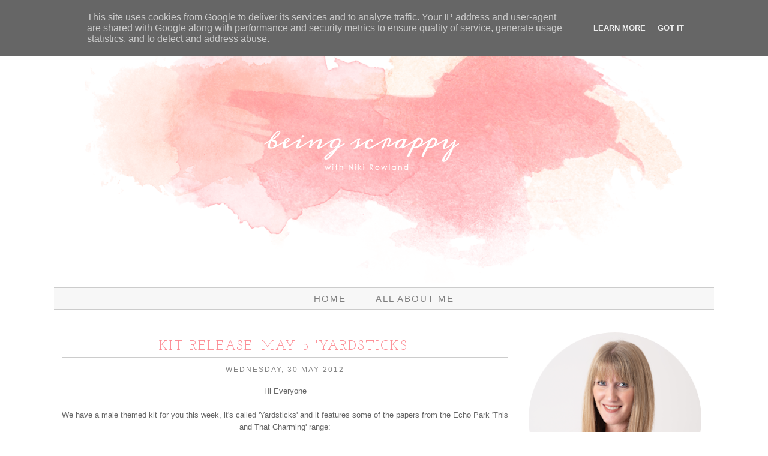

--- FILE ---
content_type: text/html; charset=UTF-8
request_url: http://www.beingscrappy.co.uk/2012/05/kit-release-may-5.html
body_size: 16851
content:
<!DOCTYPE html>
<html class='v2' dir='ltr' xmlns='http://www.w3.org/1999/xhtml' xmlns:b='http://www.google.com/2005/gml/b' xmlns:data='http://www.google.com/2005/gml/data' xmlns:expr='http://www.google.com/2005/gml/expr'>
<head>
<link href='https://www.blogger.com/static/v1/widgets/335934321-css_bundle_v2.css' rel='stylesheet' type='text/css'/>
<meta content='IE=EmulateIE7' http-equiv='X-UA-Compatible'/>
<meta content='width=1100' name='viewport'/>
<meta content='text/html; charset=UTF-8' http-equiv='Content-Type'/>
<meta content='blogger' name='generator'/>
<link href='http://www.beingscrappy.co.uk/favicon.ico' rel='icon' type='image/x-icon'/>
<link href='http://www.beingscrappy.co.uk/2012/05/kit-release-may-5.html' rel='canonical'/>
<link rel="alternate" type="application/atom+xml" title="being scrappy - Atom" href="http://www.beingscrappy.co.uk/feeds/posts/default" />
<link rel="alternate" type="application/rss+xml" title="being scrappy - RSS" href="http://www.beingscrappy.co.uk/feeds/posts/default?alt=rss" />
<link rel="service.post" type="application/atom+xml" title="being scrappy - Atom" href="https://www.blogger.com/feeds/3599696275794276775/posts/default" />

<link rel="alternate" type="application/atom+xml" title="being scrappy - Atom" href="http://www.beingscrappy.co.uk/feeds/3448212988195187988/comments/default" />
<!--Can't find substitution for tag [blog.ieCssRetrofitLinks]-->
<link href='https://blogger.googleusercontent.com/img/b/R29vZ2xl/AVvXsEjL2YIV5zAxZHnBVtifmbUfqLBfOV8l5uBW3OGiYb5unZUiWeUIj_RNpUYhMc7EYWtYA4Y23sm6sSNXZbSWQbQ5DPw1SppVFb7PlW9aUq_vNyOiv0gbikRfICq90I-Hl2ZiTeKorzxrtNYQ/s400/DSC_0477.JPG' rel='image_src'/>
<meta content='http://www.beingscrappy.co.uk/2012/05/kit-release-may-5.html' property='og:url'/>
<meta content='Kit Release: May 5 &amp;#39;Yardsticks&amp;#39;' property='og:title'/>
<meta content=' Hi Everyone     We have a male themed kit for you this week, it&#39;s called &#39;Yardsticks&#39; and it features some of the papers from the Echo Park...' property='og:description'/>
<meta content='https://blogger.googleusercontent.com/img/b/R29vZ2xl/AVvXsEjL2YIV5zAxZHnBVtifmbUfqLBfOV8l5uBW3OGiYb5unZUiWeUIj_RNpUYhMc7EYWtYA4Y23sm6sSNXZbSWQbQ5DPw1SppVFb7PlW9aUq_vNyOiv0gbikRfICq90I-Hl2ZiTeKorzxrtNYQ/w1200-h630-p-k-no-nu/DSC_0477.JPG' property='og:image'/>
<title>
Kit Release: May 5 &#39;Yardsticks&#39; | being scrappy
</title>
<style type='text/css'>@font-face{font-family:'Josefin Slab';font-style:normal;font-weight:400;font-display:swap;src:url(//fonts.gstatic.com/s/josefinslab/v29/lW-swjwOK3Ps5GSJlNNkMalNpiZe_ldbOR4W71msR349KoKZAyOw3w.woff2)format('woff2');unicode-range:U+0000-00FF,U+0131,U+0152-0153,U+02BB-02BC,U+02C6,U+02DA,U+02DC,U+0304,U+0308,U+0329,U+2000-206F,U+20AC,U+2122,U+2191,U+2193,U+2212,U+2215,U+FEFF,U+FFFD;}</style>
<style id='page-skin-1' type='text/css'><!--
/*
----------------Child Template---------------
Template Name:  The Annabelle Template
Designer: Dinosaur Stew
URL: http://dinosaurstew.com
----------------------------------------------- */
/* Variable definitions
====================
<Variable name="body.background" description="Body Background" type="background"
color="#ffffff" default="#fff url() repeat scroll top center"/>
<Group description="Page Text" selector="body">
<Variable name="body.font" description="Font" type="font"
default="normal normal 13px 'Century Gothic', CenturyGothic, AppleGothic, sans-serif"/>
<Variable name="body.text.color" description="Text Color" type="color" default="#666666"/>
<Variable name="selection.color" description="Selection Color" type="color" default="#ffc4c3"/>
<Variable name="blog.pager.font" description="Blog Pager Font" type="font"
default="normal normal 16px 'Meddon', 'Helvetica Neue', Helvetica, Arial, sans-serif"/>
</Group>
<Group description="Header and Accents Text" selector=".header">
<Variable name="header.text" description="Font" type="font"
default="normal normal 24px 'Meddon', 'Helvetica Neue', Helvetica, Arial, sans-serif"/>
<Variable name="header.text.color" description="Text Color" type="color" default="#fff"/>
<Variable name="description.text.color" description="Description Text Color" type="color" default="#fff"/>
</Group>
<Group description="Backgrounds" selector=".body-fauxcolumns-outer">
<Variable name="body.background.color" description="Outer Background" type="color" default="#fff"/>
<Variable name="header.background.color" description="Header Background" type="color" default="#fff"/>
</Group>
<Group description="Links" selector=".main-outer">
<Variable name="link.color" description="Link Color" type="color" default="#fc8991"/>
<Variable name="link.visited.color" description="Visited Color" type="color" default="#fc8991"/>
<Variable name="link.hover.color" description="Hover Color" type="color" default="#ffc8cc"/>
<Variable name="link.sidebar.color" description="Sidebar Link Color" type="color" default="#f2a575"/>
<Variable name="link.sidebar.hover.color" description="Sidebar Hover Color" type="color" default="#f3d8c7"/>
</Group>
<Group description="Post Title" selector="h3.post-title">
<Variable name="post.title.font" description="Font" type="font"
default="normal normal 22px 'Josefin Slab', 'Helvetica Neue', Helvetica, Arial, sans-serif"/>
<Variable name="post.title.font.color" description="Title Color" type="color" default="#fc8991"/>
<Variable name="post.underline.color" description="Underline Color" type="color" default="#cccccc"/>
<Variable name="date.color" description="Date Color" type="color" default="#848484"/>
<Variable name="post.footer.border" description="Post Footer Border Color" type="color" default="#cccccc"/>
</Group>
<Group description="Comments" selector=".comments h4">
<Variable name="comments.box.color" description="Box Color" type="color" default="#fc8991"/>
<Variable name="comments.box.font.color" description="Box Font Color" type="color" default="#ffffff"/>
<Variable name="comments.thread.color" description="Thread Color" type="color" default="#797979"/>
<Variable name="comments.thread.link.color" description="Thread Link Color" type="color" default="#f2a575"/>
</Group>
<Group description="Comments2" selector=".comments h4">
<Variable name="comments.username.color" description="Comments Author Color" type="color" default="#666666"/>
<Variable name="comments.thread.body.color" description="Comments Thread Body Color" type="color" default="#f7f7f7"/>
</Group>
<Group description="Gadgets" selector="h2">
<Variable name="widget.title.font" description="Title Font" type="font"
default="normal normal 20px 'Josefin Slab', 'Helvetica Neue', Helvetica, Arial, sans-serif"/>
<Variable name="widget.title.text.color" description="Title Color" type="color" default="#626262"/>
<Variable name="widget.underline.color" description="Underline Color" type="color" default="#cccccc"/>
</Group>
<Group description="Tabs Text" selector=".tabs-inner .widget li a">
<Variable name="tabs.font" description="Font" type="font"
default="normal normal 15px 'Century Gothic', CenturyGothic, AppleGothic, sans-serif"/>
<Variable name="tabs.text.color" description="Text Color" type="color" default="#7e7e7e"/>
<Variable name="tabs.selected.text.color" description="Selected Color" type="color" default="#ff959b"/>
</Group>
<Group description="Tabs Background" selector=".tabs-outer .PageList">
<Variable name="tabs.border.color" description="Tabs Border Color" type="color" default="#cccccc"/>
<Variable name="tabs.color" description="Tabs Background Color" type="color"
default="#f7f7f7"/>
<Variable name="tabs.selected.color" description="Tabs Selected Background Color" type="color"
default="#f7f7f7"/>
</Group>
<Variable name="tabs.margin.top" description="Tabs Margin Top" type="length" default="8px" />
<Variable name="tabs.margin.side" description="Tabs Side Margin" type="length" default="30px" />
<Variable name="tabs.border.width" description="Tabs Border Width" type="length" default="1px"/>
<Variable name="tabs.bevel.border.width" description="Tabs Bevel Border Width" type="length" default="1px"/>
<Variable name="body.rule.color" description="Separator Line Color" type="color" default="#ffffff"/>
<Variable name="startSide" description="Side where text starts in blog language" type="automatic" default="left"/>
<Variable name="endSide" description="Side where text ends in blog language" type="automatic" default="right"/>
<Variable name="content.background" description="Content Background" type="background"
default="#ffffff none repeat scroll top left"/>
<Variable name="header.background.gradient" description="Header Gradient" type="url" default="none"/>
<Variable name="header.padding" description="Header Padding" type="length" default="30px"/>
<Variable name="header.border.size" description="Header Border Size" type="length" default="0"/>
<Variable name="header.bottom.border.size" description="Header Bottom Border Size" type="length" default="0"/>
<Variable name="header.border.horizontalsize" description="Header Horizontal Border Size" type="length" default="0"/>
*/
/* Import Fonts
----------------------------------------------------------- */
@import url(http://fonts.googleapis.com/css?family=Josefin+Slab);
@import url(http://fonts.googleapis.com/css?family=Meddon);
/* Content
----------------------------------------------- */
body {
font: normal normal 13px Arial, Tahoma, Helvetica, FreeSans, sans-serif;
color: #666666;
background: #fff url() repeat scroll top center;
padding: 0;
}
html body .region-inner {
min-width: 0;
max-width: 100%;
width: auto;
}
::-moz-selection {
background-color: #ffc4c3;
color: #fff;
}
::selection {
background-color: #ffc4c3;
color: #fff;
}
a:link {
text-decoration:none;
color: #fc8991;
font-weight: 400;
}
a:visited {
text-decoration:none;
color: #fc8991;
font-weight: 400;
}
.body-fauxcolumn-outer .fauxcolumn-inner {
background: transparent;
_background-image: none;
}
.body-fauxcolumn-outer .cap-top {
position: absolute;
z-index: 1;
height: 400px;
width: 100%;
background: transparent;
}
.body-fauxcolumn-outer .cap-top .cap-left {
width: 100%;
background: transparent;
_background-image: none;
}
.content-outer {
margin-bottom: 1px;
}
.content-inner {
padding:0;
background: #ffffff none repeat scroll top left;
}
.section-columns td.columns-cell {
border-left: 1px solid #ffffff;
}
.left {
float: left;
margin: 0 10px 0 0;
}
.right {
float: right;
margin: 0 0 0 10px;
display: block;
}
.p {
clear: both;
}
/* Follow by Email
----------------------------------------------- */
.FollowByEmail .follow-by-email-inner .follow-by-email-address {
border: 1px solid #e1e1e1;
font: normal normal 13px Arial, Tahoma, Helvetica, FreeSans, sans-serif;
outline: none;
padding-left: 4px;
height: 30px;
}
.FollowByEmail .follow-by-email-inner .follow-by-email-submit {
font: normal normal 13px Arial, Tahoma, Helvetica, FreeSans, sans-serif;
border: none;
text-transform: uppercase;
background: #fc8991;
height: 35px;
}
.FollowByEmail .follow-by-email-inner .follow-by-email-submit:hover {
background: #ffc8cc;
}
/* Header
----------------------------------------------- */
.header-outer {
background: transparent none repeat scroll 0 -400px;
_background-image: none;
}
.header-inner .Header .titlewrapper {
padding: 0;
}
.header-inner .Header .descriptionwrapper {
padding: 0;
font: normal normal 15px 'Century Gothic', CenturyGothic, AppleGothic, sans-serif;
font-size: 30%;
}
.header img {
margin: 0 auto;
}
#header-inner {
margin: 0 auto;
}
.header {
color: #ffffff;
font: normal normal 24px 'Meddon', 'Helvetica Neue', Helvetica, Arial, sans-serif;
background-color: #ffffff;
text-align: center;
padding: 0 0 5px;
}
.header .title,
.header .title a {
color: #ffffff;
font-weight: normal;
letter-spacing: 1px;
margin: 170px 0 0 0;
}
.description {
color: #ffffff;
font-size: 128%;
font: normal normal 13px Arial, Tahoma, Helvetica, FreeSans, sans-serif;
letter-spacing: 3px;
}
/* Columns
----------------------------------------------- */
.main-outer {
border-top: 0;
max-width: 1100px;
}
.fauxcolumn-left-outer .fauxcolumn-inner {
border-right: 1px solid #ffffff;
}
.fauxcolumn-right-outer .fauxcolumn-inner {
border-left: 1px solid #ffffff;
}
/* Tabs
----------------------------------------------- */
.tabs-inner .section:first-child {
max-width: 1040px;
}
.tabs-inner .section:first-child ul {
margin-top: -0;
}
.tabs-outer {
border-top: 4px double #cccccc;
border-bottom: 4px double #cccccc;
margin-top: -50px;
clear: both;
}
.PageList {
text-align: center !important;
}
.PageList li {
display: inline !important;
float: none !important;
}
.tabs-inner .widget ul {
background-color: #f7f7f7;
margin-left: -30px;
margin-right: -30px;
}
.tabs-inner .widget li a {
display: inline-block;
padding: .6em 1.5em;
font: normal normal 15px 'Century Gothic', CenturyGothic, AppleGothic, sans-serif;
color: #7e7e7e;
letter-spacing: 2px;
text-transform: uppercase;
}
.tabs-inner .widget li:first-child a {
border-left: none;
}
.tabs-inner .widget li.selected a, .tabs-inner .widget li a:hover {
color: #ff959b;
background-color: #f7f7f7;
text-decoration: none;
}
/* Widgets
----------------------------------------------- */
.widget .zippy {
text-shadow: 2px 2px 1px rgba(0, 0, 0, .1);
}
.widget .popular-posts ul {
list-style: none;
}
/* Sidebar
----------------------------------------------- */
.sidebar a{
color: #f2a575
}
.sidebar{
margin-left: 4px;
margin-right: 4px;
padding: 2px;
}
.sidebar .widget-content {line-height: 1.55em;}
.sidebar a:hover{
text-decoration:none;
color: #f3d8c7;
}
.sidebar .widget {
padding: 0 0 0 0;
}
.sidebar h2 {
font: normal normal 20px 'Josefin Slab', 'Helvetica Neue', Helvetica, Arial, sans-serif;
color: #626262;
background: url(http://dinosaurstew.com/files/images/annabelle_sidebarh2.png) center no-repeat;
height: 57px;
text-align: center;
letter-spacing: 2px;
padding: 40px 0 4px;
text-transform: uppercase;
}
/* Posts
----------------------------------------------- */
.date-header span {
font-size: 12px !important;
text-transform: uppercase;
font: normal normal 15px 'Century Gothic', CenturyGothic, AppleGothic, sans-serif;
background-color: transparent;
color: #848484;
letter-spacing: 2px;
}
.date-header {
background: transparent;
margin-bottom: -3px;
padding: 4px;
text-align: center;
}
.main-inner {
margin-top: 28px;
padding-top: 5px;
padding-bottom: 10px;
}
.main-inner .column-center-inner {
padding: 0 0;
}
.main-inner .column-center-inner .section {
margin: 0 1em;
}
.post {
line-height: 1.55em;
padding-bottom: 35px;
}
.page {
line-height: 1.55em;
}
h3.post-title {
margin-top: 4px;
font: normal normal 22px 'Josefin Slab', 'Helvetica Neue', Helvetica, Arial, sans-serif;
color: #fc8991;
text-align: center;
padding: 10px 6px 6px 6px;
display: block;
text-transform: uppercase;
letter-spacing: 2px;
border-bottom: 4px double #cccccc;
}
h3.post-title a, .h3.post-title a:visited {
color: #fc8991;
}
.post a:hover{
text-decoration: none;
}
.post-body {
font-size: 100%;
position: relative;
}
.post-body img, .post-body .tr-caption-container, .Profile img, .Image img,
.BlogList .item-thumbnail img {
padding: 0;
border: 0;
}
.post-body img, .post-body .tr-caption-container {
padding: 2px;
}
.post-body img {
margin-bottom: -1px;
height: auto;
}
.post-body .tr-caption-container {
color: #666666;
}
.post-body .tr-caption-container img {
padding: 0;
background: transparent;
border: none;
}
.post-header {
margin: 0 0 1.5em;
line-height: 1.4;
font-size: 90%;
}
.post-footer {
width: 99%;
line-height: 1.65;
margin-top: 20px;
margin-bottom: 20px;
padding: 7px;
border-top: 4px double #cccccc;
}
/* Social Media Icons Rollovers
----------------------------------------------- */
.fade {
opacity: 1;
transition: opacity .25s ease-in-out;
-moz-transition: opacity .25s ease-in-out;
-webkit-transition: opacity .25s ease-in-out;
}
.fade:hover {
opacity: 0.5;
filter:alpha(opacity=50); /* For IE8 and earlier */
}
/* Comments
----------------------------------------------- */
#comments .comment-author {
padding-top: 1.5em;
border-top: 0;
background-position: 0 1.5em;
}
#comments .comment-author:first-child {
padding-top: 0;
border-top: 0;
}
.avatar-image-container {
margin: .2em 0 0;
}
.comments .comments-content .icon.blog-author {
background-repeat: no-repeat;
background-image: url([data-uri]);
}
.comments .comments-content .loadmore a {
border-top: 1px solid #f7f7f7;
border-bottom: 1px solid #f7f7f7;
}
.comments .comment-thread.inline-thread {
background-color: #f7f7f7;
}
.comments .continue {
border-top: 2px solid #666666;
}
#comments{
overflow:hidden;
}
#comments h4{
text-transform: uppercase;
display:inline;
font: normal normal 15px 'Century Gothic', CenturyGothic, AppleGothic, sans-serif;
color: #ffffff;
padding:10px;
letter-spacing: 1px;
line-height:40px;
}
#comments h4,.comments .comment-header,.comments .comment-thread.inline-thread .comment{
position:relative;
}
#comments h4,.comments .continue a{
background: #fc8991;
}
.comments .continue a:hover{
background-color: #fc8991;
text-decoration: none;
}
.comments .user a{
font-size: inherit;
}
#comments h4,.comments .continue a{
font-size: 100%;
}
#comments h4,.comments .continue a{
font-weight:normal;
color:#ffffff;
}
#comments h4:after{
content:"";
position:absolute;
bottom:-10px;
left:10px;
border-top:10px solid #fc8991;
border-right:20px solid transparent;
width:0;
height:0;
line-height:0;
}
#comments .avatar-image-container img{
border:0;
}
.comment-thread{
color:#797979;
}
.comment-thread a{
color:#f2a575;
}
.comment-thread ol{
margin:0 0 20px;
}
.comment-thread .comment-content a,.comments .user a,.comments .comment-thread.inline-thread .user a{
color:#666666;
}
.comments .avatar-image-container,.comments .avatar-image-container img{
width:48px;
max-width:48px;
height:48px;
max-height:48px;
}
.comments .comment-block,.comments .comments-content .comment-replies,.comments .comment-replybox-single{
margin-left:60px;
}
.comments .comment-block,.comments .comment-thread.inline-thread .comment{
border:0;
background:#f7f7f7;
padding:10px;
}
.comments .comments-content .comment{
margin:15px 0 0;
padding:0;
width:100%;
line-height:1em;
}
.comments .comments-content .inline-thread{
padding:0 0 0 20px;
}
.comments .comments-content .comment-replies{
margin-top:0;
}
.comments .comment-content{
padding:5px 0;
line-height:1.4em;
}
.comments .comment-thread.inline-thread{
border-left: none;
background:transparent;
}
.comments .comment-thread.inline-thread .comment{
width:auto;
}
.comments .comment-thread.inline-thread .comment:after{
content:"";
position:absolute;
top:10px;
left:-20px;
border-top: none;
width:10px;
height:0px;
}
.comments .comment-thread.inline-thread .comment .comment-block{
border:0;
background:transparent;
padding:0;
}
.comments .comment-thread.inline-thread .comment-block{
margin-left:48px;
}
.comments .comment-thread.inline-thread .user a{
font-size:108%;
}
.comments .comment-thread.inline-thread .avatar-image-container,.comments .comment-thread.inline-thread .avatar-image-container img{
width:36px;
max-width:36px;
height:36px;
max-height:36px;
}
.comments .continue{
border-top:0;
width:100%;
}
.comments .continue a{
padding:10px 0;
text-align:center;
}
.comment .continue{
display:none;
}
#comment-editor{
width:103%!important;
}
.comment-form{
width:100%;max-width:100%;
}
/* Accents
----------------------------------------------- */
.blog-pager {
background: transparent;
font: normal normal 16px 'Meddon', 'Helvetica Neue', Helvetica, Arial, sans-serif;
letter-spacing: 1px !important;
text-transform: lowercase;
}
#blog-pager{
background: url('http://dinosaurstew.com/files/images/annabelle_navi.gif') repeat-x center;
}
.blog-pager-older-link, .home-link,
.blog-pager-newer-link {
padding: 5px;
background-color: #fff;
}
/* Footer
----------------------------------------------- */
.footer-outer {
clear: both;
background: transparent;
padding: 0;
}
.footerds {
text-align:center;
padding: 7px;
margin-bottom: 0px;
width: 99%;
letter-spacing: 1px;
}
.footerds a {
padding: 2px;
}
.footerds a:hover {
background-color: transparent;
text-decoration: underline;
padding: 2px;
}
/* Mobile
----------------------------------------------- */
body.mobile  {
background-size: auto;
}
.mobile .title {
font-size: 70%;
color: #fc8991 !important;
margin-top: 0;
}
.mobile .description {
display: none !important;
}
.mobile .body-fauxcolumn-outer {
background: transparent none repeat scroll top left;
}
.mobile .body-fauxcolumn-outer .cap-top {
background-size: 100% auto;
}
.mobile .content-outer {
padding: 0;
}
body.mobile .AdSense {
margin: 0;
}
.mobile .tabs-inner .widget ul {
margin-left: 0;
margin-right: 0;
}
.mobile .post {
margin: 0;
}
.mobile .main-inner .column-center-inner .section {
margin: 0;
}
.mobile .date-header span {
padding: 0.1em 10px;
margin: 0 -10px;
}
.mobile h3.post-title {
margin: 0;
color: #fc8991;
}
.mobile .date-header {
text-align: left !important;
}
.mobile .blog-pager {
background: transparent none no-repeat scroll top center;
}
.mobile .footer-outer {
border-top: none;
}
.mobile .main-inner, .mobile .footer-inner {
background-color: #FFF;
}
.mobile-index-contents {
color: #666666;
}
.mobile-link-button {
background-color: #fc8991;
}
.mobile-link-button a:link, .mobile-link-button a:visited {
color: #FFF;
}
.mobile .tabs-inner .section:first-child {
border-top: none;
}
.sidebar h2 {
background: url(https://2.bp.blogspot.com/-_IHjDsiZyfk/WQuCN5kIHCI/AAAAAAAACEo/mEPN9B289e8RI_E0EshGzRktIIwgDk8HQCLcB/s1600/annabelle_sidebarh2.png) center no-repeat;
}
--></style>
<style type='text/css'>

</style>
<style id='template-skin-1' type='text/css'><!--
body {
min-width: 1100px;
}
.content-outer, .content-fauxcolumn-outer, .region-inner {
min-width: 1100px;
max-width: 1100px;
_width: 1100px;
}
.main-inner .columns {
padding-left: 0px;
padding-right: 330px;
}
.main-inner .fauxcolumn-center-outer {
left: 0px;
right: 330px;
/* IE6 does not respect left and right together */
_width: expression(this.parentNode.offsetWidth -
parseInt("0px") -
parseInt("330px") + 'px');
}
.main-inner .fauxcolumn-left-outer {
width: 0px;
}
.main-inner .fauxcolumn-right-outer {
width: 330px;
}
.main-inner .column-left-outer {
width: 0px;
right: 100%;
margin-left: -0px;
}
.main-inner .column-right-outer {
width: 330px;
margin-right: -330px;
}
#layout {
min-width: 0;
}
#layout .content-outer {
min-width: 0;
width: 1100px;
}
#layout .region-inner {
min-width: 0;
width: auto;
}
--></style>
<link href='https://www.blogger.com/dyn-css/authorization.css?targetBlogID=3599696275794276775&amp;zx=583cbd87-473b-47a6-a28c-06aa33c814ae' media='none' onload='if(media!=&#39;all&#39;)media=&#39;all&#39;' rel='stylesheet'/><noscript><link href='https://www.blogger.com/dyn-css/authorization.css?targetBlogID=3599696275794276775&amp;zx=583cbd87-473b-47a6-a28c-06aa33c814ae' rel='stylesheet'/></noscript>
<meta name='google-adsense-platform-account' content='ca-host-pub-1556223355139109'/>
<meta name='google-adsense-platform-domain' content='blogspot.com'/>

<script type="text/javascript" language="javascript">
  // Supply ads personalization default for EEA readers
  // See https://www.blogger.com/go/adspersonalization
  adsbygoogle = window.adsbygoogle || [];
  if (typeof adsbygoogle.requestNonPersonalizedAds === 'undefined') {
    adsbygoogle.requestNonPersonalizedAds = 1;
  }
</script>


</head>
<body class='loading'>
<div class='navbar section' id='navbar'><div class='widget Navbar' data-version='1' id='Navbar1'><script type="text/javascript">
    function setAttributeOnload(object, attribute, val) {
      if(window.addEventListener) {
        window.addEventListener('load',
          function(){ object[attribute] = val; }, false);
      } else {
        window.attachEvent('onload', function(){ object[attribute] = val; });
      }
    }
  </script>
<div id="navbar-iframe-container"></div>
<script type="text/javascript" src="https://apis.google.com/js/platform.js"></script>
<script type="text/javascript">
      gapi.load("gapi.iframes:gapi.iframes.style.bubble", function() {
        if (gapi.iframes && gapi.iframes.getContext) {
          gapi.iframes.getContext().openChild({
              url: 'https://www.blogger.com/navbar/3599696275794276775?po\x3d3448212988195187988\x26origin\x3dhttp://www.beingscrappy.co.uk',
              where: document.getElementById("navbar-iframe-container"),
              id: "navbar-iframe"
          });
        }
      });
    </script><script type="text/javascript">
(function() {
var script = document.createElement('script');
script.type = 'text/javascript';
script.src = '//pagead2.googlesyndication.com/pagead/js/google_top_exp.js';
var head = document.getElementsByTagName('head')[0];
if (head) {
head.appendChild(script);
}})();
</script>
</div></div>
<div class='body-fauxcolumns'>
<div class='fauxcolumn-outer body-fauxcolumn-outer'>
<div class='cap-top'>
<div class='cap-left'></div>
<div class='cap-right'></div>
</div>
<div class='fauxborder-left'>
<div class='fauxborder-right'></div>
<div class='fauxcolumn-inner'>
</div>
</div>
<div class='cap-bottom'>
<div class='cap-left'></div>
<div class='cap-right'></div>
</div>
</div>
</div>
<div class='content'>
<div class='content-fauxcolumns'>
<div class='fauxcolumn-outer content-fauxcolumn-outer'>
<div class='cap-top'>
<div class='cap-left'></div>
<div class='cap-right'></div>
</div>
<div class='fauxborder-left'>
<div class='fauxborder-right'></div>
<div class='fauxcolumn-inner'>
</div>
</div>
<div class='cap-bottom'>
<div class='cap-left'></div>
<div class='cap-right'></div>
</div>
</div>
</div>
<div class='content-outer'>
<div class='content-cap-top cap-top'>
<div class='cap-left'></div>
<div class='cap-right'></div>
</div>
<div class='fauxborder-left content-fauxborder-left'>
<div class='fauxborder-right content-fauxborder-right'></div>
<div class='content-inner'>
<header>
<div class='header-outer'>
<div class='header-cap-top cap-top'>
<div class='cap-left'></div>
<div class='cap-right'></div>
</div>
<div class='fauxborder-left header-fauxborder-left'>
<div class='fauxborder-right header-fauxborder-right'></div>
<div class='region-inner header-inner'>
<div class='header section' id='header'><div class='widget Header' data-version='1' id='Header1'>
<div id='header-inner'>
<a href='http://www.beingscrappy.co.uk/' style='display: block'>
<img alt='being scrappy' height='441px; ' id='Header1_headerimg' src='https://blogger.googleusercontent.com/img/b/R29vZ2xl/AVvXsEgP-2JMTh538LkH6jcpsPNxF5NXXbHdGXnTLGuoyIqJPBGSD3buCQ0FSjk5aGqnR4CD6A8qv3afjtjC6wn2B9HKro9AU2cgPZyIHb83rrHQ07HfjozYxjFxKgiv_UbvzCGDaS235DGoN4s/s1600/header+Being+Scrappy+with+Niki+Rowland.png' style='display: block' width='1000px; '/>
</a>
</div>
</div></div>
</div>
</div>
<div class='header-cap-bottom cap-bottom'>
<div class='cap-left'></div>
<div class='cap-right'></div>
</div>
</div>
</header>
<div class='tabs-outer'>
<div class='tabs-cap-top cap-top'>
<div class='cap-left'></div>
<div class='cap-right'></div>
</div>
<div class='fauxborder-left tabs-fauxborder-left'>
<div class='fauxborder-right tabs-fauxborder-right'></div>
<div class='region-inner tabs-inner'>
<div class='tabs section' id='crosscol'><div class='widget PageList' data-version='1' id='PageList1'>
<h2>Pages</h2>
<div class='widget-content'>
<ul>
<li><a href='http://www.beingscrappy.co.uk/'>Home</a></li>
<li><a href='http://www.beingscrappy.co.uk/p/about-being-scrappy.html'>All About Me</a></li>
</ul>
<div class='clear'></div>
</div>
</div></div>
<div class='tabs no-items section' id='crosscol-overflow'></div>
</div>
</div>
<div class='tabs-cap-bottom cap-bottom'>
<div class='cap-left'></div>
<div class='cap-right'></div>
</div>
</div>
<div class='main-outer'>
<div class='main-cap-top cap-top'>
<div class='cap-left'></div>
<div class='cap-right'></div>
</div>
<div class='fauxborder-left main-fauxborder-left'>
<div class='fauxborder-right main-fauxborder-right'></div>
<div class='region-inner main-inner'>
<div class='columns fauxcolumns'>
<div class='fauxcolumn-outer fauxcolumn-center-outer'>
<div class='cap-top'>
<div class='cap-left'></div>
<div class='cap-right'></div>
</div>
<div class='fauxborder-left'>
<div class='fauxborder-right'></div>
<div class='fauxcolumn-inner'>
</div>
</div>
<div class='cap-bottom'>
<div class='cap-left'></div>
<div class='cap-right'></div>
</div>
</div>
<div class='fauxcolumn-outer fauxcolumn-left-outer'>
<div class='cap-top'>
<div class='cap-left'></div>
<div class='cap-right'></div>
</div>
<div class='fauxborder-left'>
<div class='fauxborder-right'></div>
<div class='fauxcolumn-inner'>
</div>
</div>
<div class='cap-bottom'>
<div class='cap-left'></div>
<div class='cap-right'></div>
</div>
</div>
<div class='fauxcolumn-outer fauxcolumn-right-outer'>
<div class='cap-top'>
<div class='cap-left'></div>
<div class='cap-right'></div>
</div>
<div class='fauxborder-left'>
<div class='fauxborder-right'></div>
<div class='fauxcolumn-inner'>
</div>
</div>
<div class='cap-bottom'>
<div class='cap-left'></div>
<div class='cap-right'></div>
</div>
</div>
<!-- corrects IE6 width calculation -->
<div class='columns-inner'>
<div class='column-center-outer'>
<div class='column-center-inner'>
<div class='main section' id='main'><div class='widget Blog' data-version='1' id='Blog1'>
<div class='blog-posts hfeed'>
<!--Can't find substitution for tag [defaultAdStart]-->

          <div class="date-outer">
        

          <div class="date-posts">
        
<div class='post-outer'>
<div class='post hentry uncustomized-post-template' itemprop='blogPost' itemscope='itemscope' itemtype='http://schema.org/BlogPosting'>
<meta content='https://blogger.googleusercontent.com/img/b/R29vZ2xl/AVvXsEjL2YIV5zAxZHnBVtifmbUfqLBfOV8l5uBW3OGiYb5unZUiWeUIj_RNpUYhMc7EYWtYA4Y23sm6sSNXZbSWQbQ5DPw1SppVFb7PlW9aUq_vNyOiv0gbikRfICq90I-Hl2ZiTeKorzxrtNYQ/s72-c/DSC_0477.JPG' itemprop='image_url'/>
<meta content='3599696275794276775' itemprop='blogId'/>
<meta content='3448212988195187988' itemprop='postId'/>
<a name='3448212988195187988'></a>
<h3 class='post-title entry-title' itemprop='name'>
Kit Release: May 5 &#39;Yardsticks&#39;
</h3>
<h2 class='date-header'><span>Wednesday, 30 May 2012</span></h2>
<div class='post-header'>
<div class='post-header-line-1'></div>
</div>
<div class='post-body entry-content' id='post-body-3448212988195187988' itemprop='description articleBody'>
<div style="text-align: center;">
Hi Everyone</div>
<div style="text-align: center;">
<br /></div>
<div style="text-align: center;">
We have a male themed kit for you this week, it's called 'Yardsticks' and it features some of the papers from the Echo Park 'This and That Charming' range:</div>
<div style="text-align: center;">
<br /></div>
<div class="separator" style="clear: both; text-align: center;">
<a href="https://blogger.googleusercontent.com/img/b/R29vZ2xl/AVvXsEjL2YIV5zAxZHnBVtifmbUfqLBfOV8l5uBW3OGiYb5unZUiWeUIj_RNpUYhMc7EYWtYA4Y23sm6sSNXZbSWQbQ5DPw1SppVFb7PlW9aUq_vNyOiv0gbikRfICq90I-Hl2ZiTeKorzxrtNYQ/s1600/DSC_0477.JPG" imageanchor="1" style="margin-left: 1em; margin-right: 1em;"><img border="0" height="381" src="https://blogger.googleusercontent.com/img/b/R29vZ2xl/AVvXsEjL2YIV5zAxZHnBVtifmbUfqLBfOV8l5uBW3OGiYb5unZUiWeUIj_RNpUYhMc7EYWtYA4Y23sm6sSNXZbSWQbQ5DPw1SppVFb7PlW9aUq_vNyOiv0gbikRfICq90I-Hl2ZiTeKorzxrtNYQ/s400/DSC_0477.JPG" width="400" /></a></div>
<div style="text-align: center;">
<br /></div>
<div style="text-align: center;">
Kit Contains:</div>
<div style="text-align: center;">
3 x Echo Park This &amp; That Charming Patterned Paper</div>
<div style="text-align: center;">
2 x Coordinating Bazzill cardstock</div>
<div style="text-align: center;">
This &amp; That Charming Element Sticker Sheet</div>
<div style="text-align: center;">
Kaisercraft Mini Alpha Stickers - Latte</div>
<div style="text-align: center;">
<br /></div>
<div style="text-align: center;">
This kit costs &#163;7.75 and can be purchased <a href="http://www.pagesofmemories.co.uk/#%21__kits">here</a>.</div>
<div style="text-align: center;">
<br /></div>
<div style="text-align: center;">
Stop by tomorrow to see what layout I have made with this kit.</div>
<div style="text-align: center;">
<br /></div>
<div class="separator" style="clear: both; text-align: center;">
</div>
<div style="text-align: center;">
<div class="separator" style="clear: both; text-align: center;">
<a href="https://blogger.googleusercontent.com/img/b/R29vZ2xl/AVvXsEiBK1NK9nWFQeX4iLghCHfvNkMKO97ccECfVPwimbCSckgz3Ex72-bTSBfvlFirx-6Rg-K2aQQGA-HPkv-sSgX4o4rbv2JPqY67RVd7zrbvyFgThatWQfhaEd35gqRgnnArI9tAJz_3BeSj/s1600/Being+Scrappy+signature+copy.png" imageanchor="1" style="margin-left: 1em; margin-right: 1em;"><img border="0" height="132" src="https://blogger.googleusercontent.com/img/b/R29vZ2xl/AVvXsEiBK1NK9nWFQeX4iLghCHfvNkMKO97ccECfVPwimbCSckgz3Ex72-bTSBfvlFirx-6Rg-K2aQQGA-HPkv-sSgX4o4rbv2JPqY67RVd7zrbvyFgThatWQfhaEd35gqRgnnArI9tAJz_3BeSj/s320/Being+Scrappy+signature+copy.png" width="320" /></a></div>
<br /></div>
<div style='clear: both;'></div>
</div>
<div class='post-footer'>
<div class='post-footer-line post-footer-line-1'>
<span class='post-author vcard'>
Posted by
<span class='fn' itemprop='author' itemscope='itemscope' itemtype='http://schema.org/Person'>
<meta content='https://www.blogger.com/profile/05329151847029435470' itemprop='url'/>
<a href='https://www.blogger.com/profile/05329151847029435470' rel='author' title='author profile'>
<span itemprop='name'>Niki Rowland</span>
</a>
</span>
</span>
<span class='post-timestamp'>
at
<meta content='http://www.beingscrappy.co.uk/2012/05/kit-release-may-5.html' itemprop='url'/>
<a class='timestamp-link' href='http://www.beingscrappy.co.uk/2012/05/kit-release-may-5.html' rel='bookmark' title='permanent link'><abbr class='published' itemprop='datePublished' title='2012-05-30T09:00:00+01:00'>09:00</abbr></a>
</span>
<span class='reaction-buttons'>
</span>
<span class='star-ratings'>
</span>
<span class='post-comment-link'>
</span>
<span class='post-backlinks post-comment-link'>
</span>
<span class='post-icons'>
<span class='item-control blog-admin pid-1677171786'>
<a href='https://www.blogger.com/post-edit.g?blogID=3599696275794276775&postID=3448212988195187988&from=pencil' title='Edit Post'>
<img alt='' class='icon-action' height='18' src='http://img2.blogblog.com/img/icon18_edit_allbkg.gif' width='18'/>
</a>
</span>
</span>
</div>
<div class='post-footer-line post-footer-line-2'>
<span class='post-labels'>
</span>
</div>
<div class='post-footer-line post-footer-line-3'>
<span class='post-location'>
</span>
</div>
</div>
</div>
<div class='comments' id='comments'>
<a name='comments'></a>
<h4>No comments:</h4>
<div id='Blog1_comments-block-wrapper'>
<dl class='avatar-comment-indent' id='comments-block'>
</dl>
</div>
<p class='comment-footer'>
<div class='comment-form'>
<a name='comment-form'></a>
<h4 id='comment-post-message'>Post a Comment</h4>
<p>
</p>
<a href='https://www.blogger.com/comment/frame/3599696275794276775?po=3448212988195187988&hl=en-GB&saa=85391&origin=http://www.beingscrappy.co.uk' id='comment-editor-src'></a>
<iframe allowtransparency='true' class='blogger-iframe-colorize blogger-comment-from-post' frameborder='0' height='410' id='comment-editor' name='comment-editor' src='' width='100%'></iframe>
<!--Can't find substitution for tag [post.friendConnectJs]-->
<script src='https://www.blogger.com/static/v1/jsbin/2830521187-comment_from_post_iframe.js' type='text/javascript'></script>
<script type='text/javascript'>
      BLOG_CMT_createIframe('https://www.blogger.com/rpc_relay.html', '0');
    </script>
</div>
</p>
<div id='backlinks-container'>
<div id='Blog1_backlinks-container'>
</div>
</div>
</div>
</div>

        </div></div>
      
<!--Can't find substitution for tag [adEnd]-->
</div>
<div class='blog-pager' id='blog-pager'>
<span id='blog-pager-newer-link'>
<a class='blog-pager-newer-link' href='http://www.beingscrappy.co.uk/2012/05/niki-layout-using-may-5-kit.html' id='Blog1_blog-pager-newer-link' title='Newer Post'>Newer Post</a>
</span>
<span id='blog-pager-older-link'>
<a class='blog-pager-older-link' href='http://www.beingscrappy.co.uk/2012/05/very-special-layout.html' id='Blog1_blog-pager-older-link' title='Older Post'>Older Post</a>
</span>
<a class='home-link' href='http://www.beingscrappy.co.uk/'>Home</a>
</div>
<div class='clear'></div>
<div class='post-feeds'>
<div class='feed-links'>
Subscribe to:
<a class='feed-link' href='http://www.beingscrappy.co.uk/feeds/3448212988195187988/comments/default' target='_blank' type='application/atom+xml'>Post Comments (Atom)</a>
</div>
</div>
</div></div>
</div>
</div>
<div class='column-left-outer'>
<div class='column-left-inner'>
<aside>
</aside>
</div>
</div>
<div class='column-right-outer'>
<div class='column-right-inner'>
<aside>
<div class='sidebar section' id='sidebar-right-1'><div class='widget Image' data-version='1' id='Image5'>
<div class='widget-content'>
<img alt='' height='292' id='Image5_img' src='https://blogger.googleusercontent.com/img/a/AVvXsEjbP5yum-Rvs79y2SYmaRqOKtbHP7KD2JMqb33ZBF73UFE0VFMh5tGuDZHAy0nFgPLx2L7xx2WxoxHen9jQXFXeHZ0Kn4c7t8gNv4TWhkKUX4qeuRJOjJs7tRYOSGIk1Ghuf-sWvUJzYCIe2QVFX_x1sjmqcaCNaAn7sOWGiQR6zYw2GhhOu43nVIQ6eg0=s292' width='292'/>
<br/>
</div>
<div class='clear'></div>
</div><div class='widget Image' data-version='1' id='Image7'>
<div class='widget-content'>
<img alt='' height='67' id='Image7_img' src='https://blogger.googleusercontent.com/img/b/R29vZ2xl/AVvXsEj4HJgwWaMTeKMHaiZgQ0rW5_KXQwywbQds4YvXtbWcMJLiC-IdeVNTPBi8L2cTDw81AQibKIiS8mhsV-lkLr2mocn0u3J0evrJRS8RtxeGByNCtRx7K4r4LFC6mvxnfjfiqk3qmImzW9k/s1600/hello_grey.png' width='278'/>
<br/>
<span class='caption'>Hi. I&#8217;m Niki, it&#8217;s nice to meet you. I love to play with pretty paper and make pretty things.</span>
</div>
<div class='clear'></div>
</div><div class='widget HTML' data-version='1' id='HTML4'>
<div class='widget-content'>
<div align="center">
<a href="mailto:nikiclaire2082@hotmail.com"><img src="https://www.dropbox.com/s/f9xqdwj9sy39w5w/email_pink.png?raw=1" border="0" class="fade" /></a><a href="https://www.instagram.com/nikiclairecreates/"><img src="https://www.dropbox.com/s/vx41b6ux0z31bzb/instagram_orange.png?raw=1" border="0" class="fade" /></a><a href="https://www.facebook.com/niki.claire.7965"><img src="https://www.dropbox.com/s/8qi25q0bk2a9o0v/facebook_grey.png?raw=1" border="0" class="fade" /></a><a href="https://uk.pinterest.com/nikiclaire/"><img src="https://www.dropbox.com/s/jk8tzfy5h0ywspk/pinterest_pink.png?raw=1" border="0" class="fade" /></a><a href="https://www.youtube.com/channel/UC3PCeSj3l1SiBWoXpMXq6tg"><img src="https://www.dropbox.com/s/ypj41wcdsxiodvm/youtube-orange.png?raw=1" border="0" class="fade" /></a>
</div>
</div>
<div class='clear'></div>
</div><div class='widget Image' data-version='1' id='Image3'>
<h2>I design for:</h2>
<div class='widget-content'>
<a href='https://www.simplestories.com/'>
<img alt='I design for:' height='118' id='Image3_img' src='https://blogger.googleusercontent.com/img/a/AVvXsEiKEjpLRmhvC71rDiWLOameMxyMEuUsv3JyA6h94CnDJJgBXRjTdkS2FTzcniiSeos1yadG6da3M9SBTyiis7d2kq7EhD6sauuNEizG0SCCo8xkvyVIEAAT4Ug9KhZ2HnUn8__U-EQkFBcniW4019vg2mu86aF8FfPzwW_7e4FtntujuYSkoNquu9LsshU=s292' width='292'/>
</a>
<br/>
</div>
<div class='clear'></div>
</div><div class='widget Image' data-version='1' id='Image4'>
<div class='widget-content'>
<img alt='' height='126' id='Image4_img' src='https://blogger.googleusercontent.com/img/a/AVvXsEgif6bOO_i75R65kekNQgakEelXkfmmTg_w9FPKvBfqhbEZsbmBBbwT9rnxykP9f6nNrYavbz93IvV1mFYBY2I1y11i3RxvdN5e68bw2mNqwXEFaRsxTHLnyorfE6eyaQCkgJk9HyHqRydHpLC8bXIHonz5K5hyXHJQ9dH6rum4q-MuqACuAt2Cap1xSh4=s292' width='292'/>
<br/>
</div>
<div class='clear'></div>
</div><div class='widget Image' data-version='1' id='Image1'>
<div class='widget-content'>
<img alt='' height='144' id='Image1_img' src='https://blogger.googleusercontent.com/img/a/AVvXsEilXVmkYZeG0E3hj0IlKopdAaZXafoZQy6OjqWUuGENqqBgtTlhEh6p6Ua9nYte7DYwfiJwaJp_bLQGme9VxyJ7p3ITwRLoHMCMvyeqgyjiNn4vLoWo6MQCBgIZz3BJULkB7g3qN5zzGsKRZy4MVfIUaj0eSCNE11gJ9M56lyVi_WqM-xwtn5pRyUhPk4E=s292' width='292'/>
<br/>
</div>
<div class='clear'></div>
</div><div class='widget Image' data-version='1' id='Image6'>
<div class='widget-content'>
<a href='http://www.gogo-getaway.co.uk/'>
<img alt='' height='125' id='Image6_img' src='https://blogger.googleusercontent.com/img/b/R29vZ2xl/AVvXsEhEceD_cgSnaQKUnjTnSX4rc1crQYwDHv4ZEO9a0w6l7C6_hxgXWYaQXosXXvEgJrstIeOrnPGyvj3757Q5D9A7kG9WYfORYKblMXmtFsvFiSgIBKNH2YSW4y1TvF9hKkuoG62esDMD5d8/s250/2GoGoGetawaysmaller+arrow.png' width='250'/>
</a>
<br/>
</div>
<div class='clear'></div>
</div><div class='widget Image' data-version='1' id='Image2'>
<div class='widget-content'>
<img alt='' height='75' id='Image2_img' src='https://blogger.googleusercontent.com/img/b/R29vZ2xl/AVvXsEjXcGf1Nh0k3cfe-gBwGGU1pEE-Nhpt4mj37_FSV_pOh87-hegKO2Xw6wQVZbNsH1N8qSEym8gwytRYc5ma2DpHvkzfD-uEBpyZSh7U6KR1rIyNR15e9yA78o5hGz2Da7BXqzZEz81cOtxH/s250/ccertifiedlogo.jpg' width='156'/>
<br/>
</div>
<div class='clear'></div>
</div><div class='widget BlogSearch' data-version='1' id='BlogSearch1'>
<h2 class='title'>Search Being Scrappy</h2>
<div class='widget-content'>
<div id='BlogSearch1_form'>
<form action='http://www.beingscrappy.co.uk/search' class='gsc-search-box' target='_top'>
<table cellpadding='0' cellspacing='0' class='gsc-search-box'>
<tbody>
<tr>
<td class='gsc-input'>
<input autocomplete='off' class='gsc-input' name='q' size='10' title='search' type='text' value=''/>
</td>
<td class='gsc-search-button'>
<input class='gsc-search-button' title='search' type='submit' value='Search'/>
</td>
</tr>
</tbody>
</table>
</form>
</div>
</div>
<div class='clear'></div>
</div><div class='widget BlogArchive' data-version='1' id='BlogArchive1'>
<h2>Blog Archive</h2>
<div class='widget-content'>
<div id='ArchiveList'>
<div id='BlogArchive1_ArchiveList'>
<ul class='hierarchy'>
<li class='archivedate collapsed'>
<a class='toggle' href='javascript:void(0)'>
<span class='zippy'>

        &#9658;&#160;
      
</span>
</a>
<a class='post-count-link' href='http://www.beingscrappy.co.uk/2026/'>
2026
</a>
<span class='post-count' dir='ltr'>(4)</span>
<ul class='hierarchy'>
<li class='archivedate collapsed'>
<a class='toggle' href='javascript:void(0)'>
<span class='zippy'>

        &#9658;&#160;
      
</span>
</a>
<a class='post-count-link' href='http://www.beingscrappy.co.uk/2026/01/'>
January
</a>
<span class='post-count' dir='ltr'>(4)</span>
</li>
</ul>
</li>
</ul>
<ul class='hierarchy'>
<li class='archivedate collapsed'>
<a class='toggle' href='javascript:void(0)'>
<span class='zippy'>

        &#9658;&#160;
      
</span>
</a>
<a class='post-count-link' href='http://www.beingscrappy.co.uk/2025/'>
2025
</a>
<span class='post-count' dir='ltr'>(63)</span>
<ul class='hierarchy'>
<li class='archivedate collapsed'>
<a class='toggle' href='javascript:void(0)'>
<span class='zippy'>

        &#9658;&#160;
      
</span>
</a>
<a class='post-count-link' href='http://www.beingscrappy.co.uk/2025/12/'>
December
</a>
<span class='post-count' dir='ltr'>(5)</span>
</li>
</ul>
<ul class='hierarchy'>
<li class='archivedate collapsed'>
<a class='toggle' href='javascript:void(0)'>
<span class='zippy'>

        &#9658;&#160;
      
</span>
</a>
<a class='post-count-link' href='http://www.beingscrappy.co.uk/2025/11/'>
November
</a>
<span class='post-count' dir='ltr'>(5)</span>
</li>
</ul>
<ul class='hierarchy'>
<li class='archivedate collapsed'>
<a class='toggle' href='javascript:void(0)'>
<span class='zippy'>

        &#9658;&#160;
      
</span>
</a>
<a class='post-count-link' href='http://www.beingscrappy.co.uk/2025/10/'>
October
</a>
<span class='post-count' dir='ltr'>(4)</span>
</li>
</ul>
<ul class='hierarchy'>
<li class='archivedate collapsed'>
<a class='toggle' href='javascript:void(0)'>
<span class='zippy'>

        &#9658;&#160;
      
</span>
</a>
<a class='post-count-link' href='http://www.beingscrappy.co.uk/2025/09/'>
September
</a>
<span class='post-count' dir='ltr'>(5)</span>
</li>
</ul>
<ul class='hierarchy'>
<li class='archivedate collapsed'>
<a class='toggle' href='javascript:void(0)'>
<span class='zippy'>

        &#9658;&#160;
      
</span>
</a>
<a class='post-count-link' href='http://www.beingscrappy.co.uk/2025/08/'>
August
</a>
<span class='post-count' dir='ltr'>(6)</span>
</li>
</ul>
<ul class='hierarchy'>
<li class='archivedate collapsed'>
<a class='toggle' href='javascript:void(0)'>
<span class='zippy'>

        &#9658;&#160;
      
</span>
</a>
<a class='post-count-link' href='http://www.beingscrappy.co.uk/2025/07/'>
July
</a>
<span class='post-count' dir='ltr'>(6)</span>
</li>
</ul>
<ul class='hierarchy'>
<li class='archivedate collapsed'>
<a class='toggle' href='javascript:void(0)'>
<span class='zippy'>

        &#9658;&#160;
      
</span>
</a>
<a class='post-count-link' href='http://www.beingscrappy.co.uk/2025/06/'>
June
</a>
<span class='post-count' dir='ltr'>(3)</span>
</li>
</ul>
<ul class='hierarchy'>
<li class='archivedate collapsed'>
<a class='toggle' href='javascript:void(0)'>
<span class='zippy'>

        &#9658;&#160;
      
</span>
</a>
<a class='post-count-link' href='http://www.beingscrappy.co.uk/2025/05/'>
May
</a>
<span class='post-count' dir='ltr'>(8)</span>
</li>
</ul>
<ul class='hierarchy'>
<li class='archivedate collapsed'>
<a class='toggle' href='javascript:void(0)'>
<span class='zippy'>

        &#9658;&#160;
      
</span>
</a>
<a class='post-count-link' href='http://www.beingscrappy.co.uk/2025/04/'>
April
</a>
<span class='post-count' dir='ltr'>(4)</span>
</li>
</ul>
<ul class='hierarchy'>
<li class='archivedate collapsed'>
<a class='toggle' href='javascript:void(0)'>
<span class='zippy'>

        &#9658;&#160;
      
</span>
</a>
<a class='post-count-link' href='http://www.beingscrappy.co.uk/2025/03/'>
March
</a>
<span class='post-count' dir='ltr'>(5)</span>
</li>
</ul>
<ul class='hierarchy'>
<li class='archivedate collapsed'>
<a class='toggle' href='javascript:void(0)'>
<span class='zippy'>

        &#9658;&#160;
      
</span>
</a>
<a class='post-count-link' href='http://www.beingscrappy.co.uk/2025/02/'>
February
</a>
<span class='post-count' dir='ltr'>(5)</span>
</li>
</ul>
<ul class='hierarchy'>
<li class='archivedate collapsed'>
<a class='toggle' href='javascript:void(0)'>
<span class='zippy'>

        &#9658;&#160;
      
</span>
</a>
<a class='post-count-link' href='http://www.beingscrappy.co.uk/2025/01/'>
January
</a>
<span class='post-count' dir='ltr'>(7)</span>
</li>
</ul>
</li>
</ul>
<ul class='hierarchy'>
<li class='archivedate collapsed'>
<a class='toggle' href='javascript:void(0)'>
<span class='zippy'>

        &#9658;&#160;
      
</span>
</a>
<a class='post-count-link' href='http://www.beingscrappy.co.uk/2024/'>
2024
</a>
<span class='post-count' dir='ltr'>(103)</span>
<ul class='hierarchy'>
<li class='archivedate collapsed'>
<a class='toggle' href='javascript:void(0)'>
<span class='zippy'>

        &#9658;&#160;
      
</span>
</a>
<a class='post-count-link' href='http://www.beingscrappy.co.uk/2024/12/'>
December
</a>
<span class='post-count' dir='ltr'>(6)</span>
</li>
</ul>
<ul class='hierarchy'>
<li class='archivedate collapsed'>
<a class='toggle' href='javascript:void(0)'>
<span class='zippy'>

        &#9658;&#160;
      
</span>
</a>
<a class='post-count-link' href='http://www.beingscrappy.co.uk/2024/11/'>
November
</a>
<span class='post-count' dir='ltr'>(7)</span>
</li>
</ul>
<ul class='hierarchy'>
<li class='archivedate collapsed'>
<a class='toggle' href='javascript:void(0)'>
<span class='zippy'>

        &#9658;&#160;
      
</span>
</a>
<a class='post-count-link' href='http://www.beingscrappy.co.uk/2024/10/'>
October
</a>
<span class='post-count' dir='ltr'>(7)</span>
</li>
</ul>
<ul class='hierarchy'>
<li class='archivedate collapsed'>
<a class='toggle' href='javascript:void(0)'>
<span class='zippy'>

        &#9658;&#160;
      
</span>
</a>
<a class='post-count-link' href='http://www.beingscrappy.co.uk/2024/09/'>
September
</a>
<span class='post-count' dir='ltr'>(6)</span>
</li>
</ul>
<ul class='hierarchy'>
<li class='archivedate collapsed'>
<a class='toggle' href='javascript:void(0)'>
<span class='zippy'>

        &#9658;&#160;
      
</span>
</a>
<a class='post-count-link' href='http://www.beingscrappy.co.uk/2024/08/'>
August
</a>
<span class='post-count' dir='ltr'>(9)</span>
</li>
</ul>
<ul class='hierarchy'>
<li class='archivedate collapsed'>
<a class='toggle' href='javascript:void(0)'>
<span class='zippy'>

        &#9658;&#160;
      
</span>
</a>
<a class='post-count-link' href='http://www.beingscrappy.co.uk/2024/07/'>
July
</a>
<span class='post-count' dir='ltr'>(8)</span>
</li>
</ul>
<ul class='hierarchy'>
<li class='archivedate collapsed'>
<a class='toggle' href='javascript:void(0)'>
<span class='zippy'>

        &#9658;&#160;
      
</span>
</a>
<a class='post-count-link' href='http://www.beingscrappy.co.uk/2024/06/'>
June
</a>
<span class='post-count' dir='ltr'>(10)</span>
</li>
</ul>
<ul class='hierarchy'>
<li class='archivedate collapsed'>
<a class='toggle' href='javascript:void(0)'>
<span class='zippy'>

        &#9658;&#160;
      
</span>
</a>
<a class='post-count-link' href='http://www.beingscrappy.co.uk/2024/05/'>
May
</a>
<span class='post-count' dir='ltr'>(12)</span>
</li>
</ul>
<ul class='hierarchy'>
<li class='archivedate collapsed'>
<a class='toggle' href='javascript:void(0)'>
<span class='zippy'>

        &#9658;&#160;
      
</span>
</a>
<a class='post-count-link' href='http://www.beingscrappy.co.uk/2024/04/'>
April
</a>
<span class='post-count' dir='ltr'>(8)</span>
</li>
</ul>
<ul class='hierarchy'>
<li class='archivedate collapsed'>
<a class='toggle' href='javascript:void(0)'>
<span class='zippy'>

        &#9658;&#160;
      
</span>
</a>
<a class='post-count-link' href='http://www.beingscrappy.co.uk/2024/03/'>
March
</a>
<span class='post-count' dir='ltr'>(8)</span>
</li>
</ul>
<ul class='hierarchy'>
<li class='archivedate collapsed'>
<a class='toggle' href='javascript:void(0)'>
<span class='zippy'>

        &#9658;&#160;
      
</span>
</a>
<a class='post-count-link' href='http://www.beingscrappy.co.uk/2024/02/'>
February
</a>
<span class='post-count' dir='ltr'>(12)</span>
</li>
</ul>
<ul class='hierarchy'>
<li class='archivedate collapsed'>
<a class='toggle' href='javascript:void(0)'>
<span class='zippy'>

        &#9658;&#160;
      
</span>
</a>
<a class='post-count-link' href='http://www.beingscrappy.co.uk/2024/01/'>
January
</a>
<span class='post-count' dir='ltr'>(10)</span>
</li>
</ul>
</li>
</ul>
<ul class='hierarchy'>
<li class='archivedate collapsed'>
<a class='toggle' href='javascript:void(0)'>
<span class='zippy'>

        &#9658;&#160;
      
</span>
</a>
<a class='post-count-link' href='http://www.beingscrappy.co.uk/2023/'>
2023
</a>
<span class='post-count' dir='ltr'>(81)</span>
<ul class='hierarchy'>
<li class='archivedate collapsed'>
<a class='toggle' href='javascript:void(0)'>
<span class='zippy'>

        &#9658;&#160;
      
</span>
</a>
<a class='post-count-link' href='http://www.beingscrappy.co.uk/2023/12/'>
December
</a>
<span class='post-count' dir='ltr'>(9)</span>
</li>
</ul>
<ul class='hierarchy'>
<li class='archivedate collapsed'>
<a class='toggle' href='javascript:void(0)'>
<span class='zippy'>

        &#9658;&#160;
      
</span>
</a>
<a class='post-count-link' href='http://www.beingscrappy.co.uk/2023/11/'>
November
</a>
<span class='post-count' dir='ltr'>(11)</span>
</li>
</ul>
<ul class='hierarchy'>
<li class='archivedate collapsed'>
<a class='toggle' href='javascript:void(0)'>
<span class='zippy'>

        &#9658;&#160;
      
</span>
</a>
<a class='post-count-link' href='http://www.beingscrappy.co.uk/2023/10/'>
October
</a>
<span class='post-count' dir='ltr'>(9)</span>
</li>
</ul>
<ul class='hierarchy'>
<li class='archivedate collapsed'>
<a class='toggle' href='javascript:void(0)'>
<span class='zippy'>

        &#9658;&#160;
      
</span>
</a>
<a class='post-count-link' href='http://www.beingscrappy.co.uk/2023/09/'>
September
</a>
<span class='post-count' dir='ltr'>(8)</span>
</li>
</ul>
<ul class='hierarchy'>
<li class='archivedate collapsed'>
<a class='toggle' href='javascript:void(0)'>
<span class='zippy'>

        &#9658;&#160;
      
</span>
</a>
<a class='post-count-link' href='http://www.beingscrappy.co.uk/2023/08/'>
August
</a>
<span class='post-count' dir='ltr'>(9)</span>
</li>
</ul>
<ul class='hierarchy'>
<li class='archivedate collapsed'>
<a class='toggle' href='javascript:void(0)'>
<span class='zippy'>

        &#9658;&#160;
      
</span>
</a>
<a class='post-count-link' href='http://www.beingscrappy.co.uk/2023/07/'>
July
</a>
<span class='post-count' dir='ltr'>(7)</span>
</li>
</ul>
<ul class='hierarchy'>
<li class='archivedate collapsed'>
<a class='toggle' href='javascript:void(0)'>
<span class='zippy'>

        &#9658;&#160;
      
</span>
</a>
<a class='post-count-link' href='http://www.beingscrappy.co.uk/2023/06/'>
June
</a>
<span class='post-count' dir='ltr'>(8)</span>
</li>
</ul>
<ul class='hierarchy'>
<li class='archivedate collapsed'>
<a class='toggle' href='javascript:void(0)'>
<span class='zippy'>

        &#9658;&#160;
      
</span>
</a>
<a class='post-count-link' href='http://www.beingscrappy.co.uk/2023/05/'>
May
</a>
<span class='post-count' dir='ltr'>(4)</span>
</li>
</ul>
<ul class='hierarchy'>
<li class='archivedate collapsed'>
<a class='toggle' href='javascript:void(0)'>
<span class='zippy'>

        &#9658;&#160;
      
</span>
</a>
<a class='post-count-link' href='http://www.beingscrappy.co.uk/2023/04/'>
April
</a>
<span class='post-count' dir='ltr'>(9)</span>
</li>
</ul>
<ul class='hierarchy'>
<li class='archivedate collapsed'>
<a class='toggle' href='javascript:void(0)'>
<span class='zippy'>

        &#9658;&#160;
      
</span>
</a>
<a class='post-count-link' href='http://www.beingscrappy.co.uk/2023/02/'>
February
</a>
<span class='post-count' dir='ltr'>(3)</span>
</li>
</ul>
<ul class='hierarchy'>
<li class='archivedate collapsed'>
<a class='toggle' href='javascript:void(0)'>
<span class='zippy'>

        &#9658;&#160;
      
</span>
</a>
<a class='post-count-link' href='http://www.beingscrappy.co.uk/2023/01/'>
January
</a>
<span class='post-count' dir='ltr'>(4)</span>
</li>
</ul>
</li>
</ul>
<ul class='hierarchy'>
<li class='archivedate collapsed'>
<a class='toggle' href='javascript:void(0)'>
<span class='zippy'>

        &#9658;&#160;
      
</span>
</a>
<a class='post-count-link' href='http://www.beingscrappy.co.uk/2022/'>
2022
</a>
<span class='post-count' dir='ltr'>(91)</span>
<ul class='hierarchy'>
<li class='archivedate collapsed'>
<a class='toggle' href='javascript:void(0)'>
<span class='zippy'>

        &#9658;&#160;
      
</span>
</a>
<a class='post-count-link' href='http://www.beingscrappy.co.uk/2022/12/'>
December
</a>
<span class='post-count' dir='ltr'>(4)</span>
</li>
</ul>
<ul class='hierarchy'>
<li class='archivedate collapsed'>
<a class='toggle' href='javascript:void(0)'>
<span class='zippy'>

        &#9658;&#160;
      
</span>
</a>
<a class='post-count-link' href='http://www.beingscrappy.co.uk/2022/11/'>
November
</a>
<span class='post-count' dir='ltr'>(8)</span>
</li>
</ul>
<ul class='hierarchy'>
<li class='archivedate collapsed'>
<a class='toggle' href='javascript:void(0)'>
<span class='zippy'>

        &#9658;&#160;
      
</span>
</a>
<a class='post-count-link' href='http://www.beingscrappy.co.uk/2022/10/'>
October
</a>
<span class='post-count' dir='ltr'>(5)</span>
</li>
</ul>
<ul class='hierarchy'>
<li class='archivedate collapsed'>
<a class='toggle' href='javascript:void(0)'>
<span class='zippy'>

        &#9658;&#160;
      
</span>
</a>
<a class='post-count-link' href='http://www.beingscrappy.co.uk/2022/09/'>
September
</a>
<span class='post-count' dir='ltr'>(7)</span>
</li>
</ul>
<ul class='hierarchy'>
<li class='archivedate collapsed'>
<a class='toggle' href='javascript:void(0)'>
<span class='zippy'>

        &#9658;&#160;
      
</span>
</a>
<a class='post-count-link' href='http://www.beingscrappy.co.uk/2022/08/'>
August
</a>
<span class='post-count' dir='ltr'>(10)</span>
</li>
</ul>
<ul class='hierarchy'>
<li class='archivedate collapsed'>
<a class='toggle' href='javascript:void(0)'>
<span class='zippy'>

        &#9658;&#160;
      
</span>
</a>
<a class='post-count-link' href='http://www.beingscrappy.co.uk/2022/07/'>
July
</a>
<span class='post-count' dir='ltr'>(5)</span>
</li>
</ul>
<ul class='hierarchy'>
<li class='archivedate collapsed'>
<a class='toggle' href='javascript:void(0)'>
<span class='zippy'>

        &#9658;&#160;
      
</span>
</a>
<a class='post-count-link' href='http://www.beingscrappy.co.uk/2022/06/'>
June
</a>
<span class='post-count' dir='ltr'>(9)</span>
</li>
</ul>
<ul class='hierarchy'>
<li class='archivedate collapsed'>
<a class='toggle' href='javascript:void(0)'>
<span class='zippy'>

        &#9658;&#160;
      
</span>
</a>
<a class='post-count-link' href='http://www.beingscrappy.co.uk/2022/05/'>
May
</a>
<span class='post-count' dir='ltr'>(8)</span>
</li>
</ul>
<ul class='hierarchy'>
<li class='archivedate collapsed'>
<a class='toggle' href='javascript:void(0)'>
<span class='zippy'>

        &#9658;&#160;
      
</span>
</a>
<a class='post-count-link' href='http://www.beingscrappy.co.uk/2022/04/'>
April
</a>
<span class='post-count' dir='ltr'>(6)</span>
</li>
</ul>
<ul class='hierarchy'>
<li class='archivedate collapsed'>
<a class='toggle' href='javascript:void(0)'>
<span class='zippy'>

        &#9658;&#160;
      
</span>
</a>
<a class='post-count-link' href='http://www.beingscrappy.co.uk/2022/03/'>
March
</a>
<span class='post-count' dir='ltr'>(5)</span>
</li>
</ul>
<ul class='hierarchy'>
<li class='archivedate collapsed'>
<a class='toggle' href='javascript:void(0)'>
<span class='zippy'>

        &#9658;&#160;
      
</span>
</a>
<a class='post-count-link' href='http://www.beingscrappy.co.uk/2022/02/'>
February
</a>
<span class='post-count' dir='ltr'>(11)</span>
</li>
</ul>
<ul class='hierarchy'>
<li class='archivedate collapsed'>
<a class='toggle' href='javascript:void(0)'>
<span class='zippy'>

        &#9658;&#160;
      
</span>
</a>
<a class='post-count-link' href='http://www.beingscrappy.co.uk/2022/01/'>
January
</a>
<span class='post-count' dir='ltr'>(13)</span>
</li>
</ul>
</li>
</ul>
<ul class='hierarchy'>
<li class='archivedate collapsed'>
<a class='toggle' href='javascript:void(0)'>
<span class='zippy'>

        &#9658;&#160;
      
</span>
</a>
<a class='post-count-link' href='http://www.beingscrappy.co.uk/2021/'>
2021
</a>
<span class='post-count' dir='ltr'>(167)</span>
<ul class='hierarchy'>
<li class='archivedate collapsed'>
<a class='toggle' href='javascript:void(0)'>
<span class='zippy'>

        &#9658;&#160;
      
</span>
</a>
<a class='post-count-link' href='http://www.beingscrappy.co.uk/2021/12/'>
December
</a>
<span class='post-count' dir='ltr'>(9)</span>
</li>
</ul>
<ul class='hierarchy'>
<li class='archivedate collapsed'>
<a class='toggle' href='javascript:void(0)'>
<span class='zippy'>

        &#9658;&#160;
      
</span>
</a>
<a class='post-count-link' href='http://www.beingscrappy.co.uk/2021/11/'>
November
</a>
<span class='post-count' dir='ltr'>(14)</span>
</li>
</ul>
<ul class='hierarchy'>
<li class='archivedate collapsed'>
<a class='toggle' href='javascript:void(0)'>
<span class='zippy'>

        &#9658;&#160;
      
</span>
</a>
<a class='post-count-link' href='http://www.beingscrappy.co.uk/2021/10/'>
October
</a>
<span class='post-count' dir='ltr'>(10)</span>
</li>
</ul>
<ul class='hierarchy'>
<li class='archivedate collapsed'>
<a class='toggle' href='javascript:void(0)'>
<span class='zippy'>

        &#9658;&#160;
      
</span>
</a>
<a class='post-count-link' href='http://www.beingscrappy.co.uk/2021/09/'>
September
</a>
<span class='post-count' dir='ltr'>(13)</span>
</li>
</ul>
<ul class='hierarchy'>
<li class='archivedate collapsed'>
<a class='toggle' href='javascript:void(0)'>
<span class='zippy'>

        &#9658;&#160;
      
</span>
</a>
<a class='post-count-link' href='http://www.beingscrappy.co.uk/2021/08/'>
August
</a>
<span class='post-count' dir='ltr'>(15)</span>
</li>
</ul>
<ul class='hierarchy'>
<li class='archivedate collapsed'>
<a class='toggle' href='javascript:void(0)'>
<span class='zippy'>

        &#9658;&#160;
      
</span>
</a>
<a class='post-count-link' href='http://www.beingscrappy.co.uk/2021/07/'>
July
</a>
<span class='post-count' dir='ltr'>(13)</span>
</li>
</ul>
<ul class='hierarchy'>
<li class='archivedate collapsed'>
<a class='toggle' href='javascript:void(0)'>
<span class='zippy'>

        &#9658;&#160;
      
</span>
</a>
<a class='post-count-link' href='http://www.beingscrappy.co.uk/2021/06/'>
June
</a>
<span class='post-count' dir='ltr'>(12)</span>
</li>
</ul>
<ul class='hierarchy'>
<li class='archivedate collapsed'>
<a class='toggle' href='javascript:void(0)'>
<span class='zippy'>

        &#9658;&#160;
      
</span>
</a>
<a class='post-count-link' href='http://www.beingscrappy.co.uk/2021/05/'>
May
</a>
<span class='post-count' dir='ltr'>(21)</span>
</li>
</ul>
<ul class='hierarchy'>
<li class='archivedate collapsed'>
<a class='toggle' href='javascript:void(0)'>
<span class='zippy'>

        &#9658;&#160;
      
</span>
</a>
<a class='post-count-link' href='http://www.beingscrappy.co.uk/2021/04/'>
April
</a>
<span class='post-count' dir='ltr'>(21)</span>
</li>
</ul>
<ul class='hierarchy'>
<li class='archivedate collapsed'>
<a class='toggle' href='javascript:void(0)'>
<span class='zippy'>

        &#9658;&#160;
      
</span>
</a>
<a class='post-count-link' href='http://www.beingscrappy.co.uk/2021/03/'>
March
</a>
<span class='post-count' dir='ltr'>(11)</span>
</li>
</ul>
<ul class='hierarchy'>
<li class='archivedate collapsed'>
<a class='toggle' href='javascript:void(0)'>
<span class='zippy'>

        &#9658;&#160;
      
</span>
</a>
<a class='post-count-link' href='http://www.beingscrappy.co.uk/2021/02/'>
February
</a>
<span class='post-count' dir='ltr'>(14)</span>
</li>
</ul>
<ul class='hierarchy'>
<li class='archivedate collapsed'>
<a class='toggle' href='javascript:void(0)'>
<span class='zippy'>

        &#9658;&#160;
      
</span>
</a>
<a class='post-count-link' href='http://www.beingscrappy.co.uk/2021/01/'>
January
</a>
<span class='post-count' dir='ltr'>(14)</span>
</li>
</ul>
</li>
</ul>
<ul class='hierarchy'>
<li class='archivedate collapsed'>
<a class='toggle' href='javascript:void(0)'>
<span class='zippy'>

        &#9658;&#160;
      
</span>
</a>
<a class='post-count-link' href='http://www.beingscrappy.co.uk/2020/'>
2020
</a>
<span class='post-count' dir='ltr'>(191)</span>
<ul class='hierarchy'>
<li class='archivedate collapsed'>
<a class='toggle' href='javascript:void(0)'>
<span class='zippy'>

        &#9658;&#160;
      
</span>
</a>
<a class='post-count-link' href='http://www.beingscrappy.co.uk/2020/12/'>
December
</a>
<span class='post-count' dir='ltr'>(18)</span>
</li>
</ul>
<ul class='hierarchy'>
<li class='archivedate collapsed'>
<a class='toggle' href='javascript:void(0)'>
<span class='zippy'>

        &#9658;&#160;
      
</span>
</a>
<a class='post-count-link' href='http://www.beingscrappy.co.uk/2020/11/'>
November
</a>
<span class='post-count' dir='ltr'>(17)</span>
</li>
</ul>
<ul class='hierarchy'>
<li class='archivedate collapsed'>
<a class='toggle' href='javascript:void(0)'>
<span class='zippy'>

        &#9658;&#160;
      
</span>
</a>
<a class='post-count-link' href='http://www.beingscrappy.co.uk/2020/10/'>
October
</a>
<span class='post-count' dir='ltr'>(17)</span>
</li>
</ul>
<ul class='hierarchy'>
<li class='archivedate collapsed'>
<a class='toggle' href='javascript:void(0)'>
<span class='zippy'>

        &#9658;&#160;
      
</span>
</a>
<a class='post-count-link' href='http://www.beingscrappy.co.uk/2020/09/'>
September
</a>
<span class='post-count' dir='ltr'>(14)</span>
</li>
</ul>
<ul class='hierarchy'>
<li class='archivedate collapsed'>
<a class='toggle' href='javascript:void(0)'>
<span class='zippy'>

        &#9658;&#160;
      
</span>
</a>
<a class='post-count-link' href='http://www.beingscrappy.co.uk/2020/08/'>
August
</a>
<span class='post-count' dir='ltr'>(19)</span>
</li>
</ul>
<ul class='hierarchy'>
<li class='archivedate collapsed'>
<a class='toggle' href='javascript:void(0)'>
<span class='zippy'>

        &#9658;&#160;
      
</span>
</a>
<a class='post-count-link' href='http://www.beingscrappy.co.uk/2020/07/'>
July
</a>
<span class='post-count' dir='ltr'>(20)</span>
</li>
</ul>
<ul class='hierarchy'>
<li class='archivedate collapsed'>
<a class='toggle' href='javascript:void(0)'>
<span class='zippy'>

        &#9658;&#160;
      
</span>
</a>
<a class='post-count-link' href='http://www.beingscrappy.co.uk/2020/06/'>
June
</a>
<span class='post-count' dir='ltr'>(18)</span>
</li>
</ul>
<ul class='hierarchy'>
<li class='archivedate collapsed'>
<a class='toggle' href='javascript:void(0)'>
<span class='zippy'>

        &#9658;&#160;
      
</span>
</a>
<a class='post-count-link' href='http://www.beingscrappy.co.uk/2020/05/'>
May
</a>
<span class='post-count' dir='ltr'>(16)</span>
</li>
</ul>
<ul class='hierarchy'>
<li class='archivedate collapsed'>
<a class='toggle' href='javascript:void(0)'>
<span class='zippy'>

        &#9658;&#160;
      
</span>
</a>
<a class='post-count-link' href='http://www.beingscrappy.co.uk/2020/04/'>
April
</a>
<span class='post-count' dir='ltr'>(11)</span>
</li>
</ul>
<ul class='hierarchy'>
<li class='archivedate collapsed'>
<a class='toggle' href='javascript:void(0)'>
<span class='zippy'>

        &#9658;&#160;
      
</span>
</a>
<a class='post-count-link' href='http://www.beingscrappy.co.uk/2020/03/'>
March
</a>
<span class='post-count' dir='ltr'>(14)</span>
</li>
</ul>
<ul class='hierarchy'>
<li class='archivedate collapsed'>
<a class='toggle' href='javascript:void(0)'>
<span class='zippy'>

        &#9658;&#160;
      
</span>
</a>
<a class='post-count-link' href='http://www.beingscrappy.co.uk/2020/02/'>
February
</a>
<span class='post-count' dir='ltr'>(13)</span>
</li>
</ul>
<ul class='hierarchy'>
<li class='archivedate collapsed'>
<a class='toggle' href='javascript:void(0)'>
<span class='zippy'>

        &#9658;&#160;
      
</span>
</a>
<a class='post-count-link' href='http://www.beingscrappy.co.uk/2020/01/'>
January
</a>
<span class='post-count' dir='ltr'>(14)</span>
</li>
</ul>
</li>
</ul>
<ul class='hierarchy'>
<li class='archivedate collapsed'>
<a class='toggle' href='javascript:void(0)'>
<span class='zippy'>

        &#9658;&#160;
      
</span>
</a>
<a class='post-count-link' href='http://www.beingscrappy.co.uk/2019/'>
2019
</a>
<span class='post-count' dir='ltr'>(199)</span>
<ul class='hierarchy'>
<li class='archivedate collapsed'>
<a class='toggle' href='javascript:void(0)'>
<span class='zippy'>

        &#9658;&#160;
      
</span>
</a>
<a class='post-count-link' href='http://www.beingscrappy.co.uk/2019/12/'>
December
</a>
<span class='post-count' dir='ltr'>(13)</span>
</li>
</ul>
<ul class='hierarchy'>
<li class='archivedate collapsed'>
<a class='toggle' href='javascript:void(0)'>
<span class='zippy'>

        &#9658;&#160;
      
</span>
</a>
<a class='post-count-link' href='http://www.beingscrappy.co.uk/2019/11/'>
November
</a>
<span class='post-count' dir='ltr'>(22)</span>
</li>
</ul>
<ul class='hierarchy'>
<li class='archivedate collapsed'>
<a class='toggle' href='javascript:void(0)'>
<span class='zippy'>

        &#9658;&#160;
      
</span>
</a>
<a class='post-count-link' href='http://www.beingscrappy.co.uk/2019/10/'>
October
</a>
<span class='post-count' dir='ltr'>(12)</span>
</li>
</ul>
<ul class='hierarchy'>
<li class='archivedate collapsed'>
<a class='toggle' href='javascript:void(0)'>
<span class='zippy'>

        &#9658;&#160;
      
</span>
</a>
<a class='post-count-link' href='http://www.beingscrappy.co.uk/2019/09/'>
September
</a>
<span class='post-count' dir='ltr'>(13)</span>
</li>
</ul>
<ul class='hierarchy'>
<li class='archivedate collapsed'>
<a class='toggle' href='javascript:void(0)'>
<span class='zippy'>

        &#9658;&#160;
      
</span>
</a>
<a class='post-count-link' href='http://www.beingscrappy.co.uk/2019/08/'>
August
</a>
<span class='post-count' dir='ltr'>(17)</span>
</li>
</ul>
<ul class='hierarchy'>
<li class='archivedate collapsed'>
<a class='toggle' href='javascript:void(0)'>
<span class='zippy'>

        &#9658;&#160;
      
</span>
</a>
<a class='post-count-link' href='http://www.beingscrappy.co.uk/2019/07/'>
July
</a>
<span class='post-count' dir='ltr'>(15)</span>
</li>
</ul>
<ul class='hierarchy'>
<li class='archivedate collapsed'>
<a class='toggle' href='javascript:void(0)'>
<span class='zippy'>

        &#9658;&#160;
      
</span>
</a>
<a class='post-count-link' href='http://www.beingscrappy.co.uk/2019/06/'>
June
</a>
<span class='post-count' dir='ltr'>(16)</span>
</li>
</ul>
<ul class='hierarchy'>
<li class='archivedate collapsed'>
<a class='toggle' href='javascript:void(0)'>
<span class='zippy'>

        &#9658;&#160;
      
</span>
</a>
<a class='post-count-link' href='http://www.beingscrappy.co.uk/2019/05/'>
May
</a>
<span class='post-count' dir='ltr'>(23)</span>
</li>
</ul>
<ul class='hierarchy'>
<li class='archivedate collapsed'>
<a class='toggle' href='javascript:void(0)'>
<span class='zippy'>

        &#9658;&#160;
      
</span>
</a>
<a class='post-count-link' href='http://www.beingscrappy.co.uk/2019/04/'>
April
</a>
<span class='post-count' dir='ltr'>(15)</span>
</li>
</ul>
<ul class='hierarchy'>
<li class='archivedate collapsed'>
<a class='toggle' href='javascript:void(0)'>
<span class='zippy'>

        &#9658;&#160;
      
</span>
</a>
<a class='post-count-link' href='http://www.beingscrappy.co.uk/2019/03/'>
March
</a>
<span class='post-count' dir='ltr'>(20)</span>
</li>
</ul>
<ul class='hierarchy'>
<li class='archivedate collapsed'>
<a class='toggle' href='javascript:void(0)'>
<span class='zippy'>

        &#9658;&#160;
      
</span>
</a>
<a class='post-count-link' href='http://www.beingscrappy.co.uk/2019/02/'>
February
</a>
<span class='post-count' dir='ltr'>(18)</span>
</li>
</ul>
<ul class='hierarchy'>
<li class='archivedate collapsed'>
<a class='toggle' href='javascript:void(0)'>
<span class='zippy'>

        &#9658;&#160;
      
</span>
</a>
<a class='post-count-link' href='http://www.beingscrappy.co.uk/2019/01/'>
January
</a>
<span class='post-count' dir='ltr'>(15)</span>
</li>
</ul>
</li>
</ul>
<ul class='hierarchy'>
<li class='archivedate collapsed'>
<a class='toggle' href='javascript:void(0)'>
<span class='zippy'>

        &#9658;&#160;
      
</span>
</a>
<a class='post-count-link' href='http://www.beingscrappy.co.uk/2018/'>
2018
</a>
<span class='post-count' dir='ltr'>(153)</span>
<ul class='hierarchy'>
<li class='archivedate collapsed'>
<a class='toggle' href='javascript:void(0)'>
<span class='zippy'>

        &#9658;&#160;
      
</span>
</a>
<a class='post-count-link' href='http://www.beingscrappy.co.uk/2018/12/'>
December
</a>
<span class='post-count' dir='ltr'>(17)</span>
</li>
</ul>
<ul class='hierarchy'>
<li class='archivedate collapsed'>
<a class='toggle' href='javascript:void(0)'>
<span class='zippy'>

        &#9658;&#160;
      
</span>
</a>
<a class='post-count-link' href='http://www.beingscrappy.co.uk/2018/11/'>
November
</a>
<span class='post-count' dir='ltr'>(15)</span>
</li>
</ul>
<ul class='hierarchy'>
<li class='archivedate collapsed'>
<a class='toggle' href='javascript:void(0)'>
<span class='zippy'>

        &#9658;&#160;
      
</span>
</a>
<a class='post-count-link' href='http://www.beingscrappy.co.uk/2018/10/'>
October
</a>
<span class='post-count' dir='ltr'>(14)</span>
</li>
</ul>
<ul class='hierarchy'>
<li class='archivedate collapsed'>
<a class='toggle' href='javascript:void(0)'>
<span class='zippy'>

        &#9658;&#160;
      
</span>
</a>
<a class='post-count-link' href='http://www.beingscrappy.co.uk/2018/09/'>
September
</a>
<span class='post-count' dir='ltr'>(9)</span>
</li>
</ul>
<ul class='hierarchy'>
<li class='archivedate collapsed'>
<a class='toggle' href='javascript:void(0)'>
<span class='zippy'>

        &#9658;&#160;
      
</span>
</a>
<a class='post-count-link' href='http://www.beingscrappy.co.uk/2018/08/'>
August
</a>
<span class='post-count' dir='ltr'>(8)</span>
</li>
</ul>
<ul class='hierarchy'>
<li class='archivedate collapsed'>
<a class='toggle' href='javascript:void(0)'>
<span class='zippy'>

        &#9658;&#160;
      
</span>
</a>
<a class='post-count-link' href='http://www.beingscrappy.co.uk/2018/07/'>
July
</a>
<span class='post-count' dir='ltr'>(12)</span>
</li>
</ul>
<ul class='hierarchy'>
<li class='archivedate collapsed'>
<a class='toggle' href='javascript:void(0)'>
<span class='zippy'>

        &#9658;&#160;
      
</span>
</a>
<a class='post-count-link' href='http://www.beingscrappy.co.uk/2018/06/'>
June
</a>
<span class='post-count' dir='ltr'>(12)</span>
</li>
</ul>
<ul class='hierarchy'>
<li class='archivedate collapsed'>
<a class='toggle' href='javascript:void(0)'>
<span class='zippy'>

        &#9658;&#160;
      
</span>
</a>
<a class='post-count-link' href='http://www.beingscrappy.co.uk/2018/05/'>
May
</a>
<span class='post-count' dir='ltr'>(15)</span>
</li>
</ul>
<ul class='hierarchy'>
<li class='archivedate collapsed'>
<a class='toggle' href='javascript:void(0)'>
<span class='zippy'>

        &#9658;&#160;
      
</span>
</a>
<a class='post-count-link' href='http://www.beingscrappy.co.uk/2018/04/'>
April
</a>
<span class='post-count' dir='ltr'>(12)</span>
</li>
</ul>
<ul class='hierarchy'>
<li class='archivedate collapsed'>
<a class='toggle' href='javascript:void(0)'>
<span class='zippy'>

        &#9658;&#160;
      
</span>
</a>
<a class='post-count-link' href='http://www.beingscrappy.co.uk/2018/03/'>
March
</a>
<span class='post-count' dir='ltr'>(13)</span>
</li>
</ul>
<ul class='hierarchy'>
<li class='archivedate collapsed'>
<a class='toggle' href='javascript:void(0)'>
<span class='zippy'>

        &#9658;&#160;
      
</span>
</a>
<a class='post-count-link' href='http://www.beingscrappy.co.uk/2018/02/'>
February
</a>
<span class='post-count' dir='ltr'>(12)</span>
</li>
</ul>
<ul class='hierarchy'>
<li class='archivedate collapsed'>
<a class='toggle' href='javascript:void(0)'>
<span class='zippy'>

        &#9658;&#160;
      
</span>
</a>
<a class='post-count-link' href='http://www.beingscrappy.co.uk/2018/01/'>
January
</a>
<span class='post-count' dir='ltr'>(14)</span>
</li>
</ul>
</li>
</ul>
<ul class='hierarchy'>
<li class='archivedate collapsed'>
<a class='toggle' href='javascript:void(0)'>
<span class='zippy'>

        &#9658;&#160;
      
</span>
</a>
<a class='post-count-link' href='http://www.beingscrappy.co.uk/2017/'>
2017
</a>
<span class='post-count' dir='ltr'>(134)</span>
<ul class='hierarchy'>
<li class='archivedate collapsed'>
<a class='toggle' href='javascript:void(0)'>
<span class='zippy'>

        &#9658;&#160;
      
</span>
</a>
<a class='post-count-link' href='http://www.beingscrappy.co.uk/2017/12/'>
December
</a>
<span class='post-count' dir='ltr'>(15)</span>
</li>
</ul>
<ul class='hierarchy'>
<li class='archivedate collapsed'>
<a class='toggle' href='javascript:void(0)'>
<span class='zippy'>

        &#9658;&#160;
      
</span>
</a>
<a class='post-count-link' href='http://www.beingscrappy.co.uk/2017/11/'>
November
</a>
<span class='post-count' dir='ltr'>(14)</span>
</li>
</ul>
<ul class='hierarchy'>
<li class='archivedate collapsed'>
<a class='toggle' href='javascript:void(0)'>
<span class='zippy'>

        &#9658;&#160;
      
</span>
</a>
<a class='post-count-link' href='http://www.beingscrappy.co.uk/2017/10/'>
October
</a>
<span class='post-count' dir='ltr'>(14)</span>
</li>
</ul>
<ul class='hierarchy'>
<li class='archivedate collapsed'>
<a class='toggle' href='javascript:void(0)'>
<span class='zippy'>

        &#9658;&#160;
      
</span>
</a>
<a class='post-count-link' href='http://www.beingscrappy.co.uk/2017/09/'>
September
</a>
<span class='post-count' dir='ltr'>(14)</span>
</li>
</ul>
<ul class='hierarchy'>
<li class='archivedate collapsed'>
<a class='toggle' href='javascript:void(0)'>
<span class='zippy'>

        &#9658;&#160;
      
</span>
</a>
<a class='post-count-link' href='http://www.beingscrappy.co.uk/2017/08/'>
August
</a>
<span class='post-count' dir='ltr'>(14)</span>
</li>
</ul>
<ul class='hierarchy'>
<li class='archivedate collapsed'>
<a class='toggle' href='javascript:void(0)'>
<span class='zippy'>

        &#9658;&#160;
      
</span>
</a>
<a class='post-count-link' href='http://www.beingscrappy.co.uk/2017/07/'>
July
</a>
<span class='post-count' dir='ltr'>(16)</span>
</li>
</ul>
<ul class='hierarchy'>
<li class='archivedate collapsed'>
<a class='toggle' href='javascript:void(0)'>
<span class='zippy'>

        &#9658;&#160;
      
</span>
</a>
<a class='post-count-link' href='http://www.beingscrappy.co.uk/2017/06/'>
June
</a>
<span class='post-count' dir='ltr'>(13)</span>
</li>
</ul>
<ul class='hierarchy'>
<li class='archivedate collapsed'>
<a class='toggle' href='javascript:void(0)'>
<span class='zippy'>

        &#9658;&#160;
      
</span>
</a>
<a class='post-count-link' href='http://www.beingscrappy.co.uk/2017/05/'>
May
</a>
<span class='post-count' dir='ltr'>(16)</span>
</li>
</ul>
<ul class='hierarchy'>
<li class='archivedate collapsed'>
<a class='toggle' href='javascript:void(0)'>
<span class='zippy'>

        &#9658;&#160;
      
</span>
</a>
<a class='post-count-link' href='http://www.beingscrappy.co.uk/2017/04/'>
April
</a>
<span class='post-count' dir='ltr'>(7)</span>
</li>
</ul>
<ul class='hierarchy'>
<li class='archivedate collapsed'>
<a class='toggle' href='javascript:void(0)'>
<span class='zippy'>

        &#9658;&#160;
      
</span>
</a>
<a class='post-count-link' href='http://www.beingscrappy.co.uk/2017/02/'>
February
</a>
<span class='post-count' dir='ltr'>(6)</span>
</li>
</ul>
<ul class='hierarchy'>
<li class='archivedate collapsed'>
<a class='toggle' href='javascript:void(0)'>
<span class='zippy'>

        &#9658;&#160;
      
</span>
</a>
<a class='post-count-link' href='http://www.beingscrappy.co.uk/2017/01/'>
January
</a>
<span class='post-count' dir='ltr'>(5)</span>
</li>
</ul>
</li>
</ul>
<ul class='hierarchy'>
<li class='archivedate collapsed'>
<a class='toggle' href='javascript:void(0)'>
<span class='zippy'>

        &#9658;&#160;
      
</span>
</a>
<a class='post-count-link' href='http://www.beingscrappy.co.uk/2016/'>
2016
</a>
<span class='post-count' dir='ltr'>(57)</span>
<ul class='hierarchy'>
<li class='archivedate collapsed'>
<a class='toggle' href='javascript:void(0)'>
<span class='zippy'>

        &#9658;&#160;
      
</span>
</a>
<a class='post-count-link' href='http://www.beingscrappy.co.uk/2016/12/'>
December
</a>
<span class='post-count' dir='ltr'>(1)</span>
</li>
</ul>
<ul class='hierarchy'>
<li class='archivedate collapsed'>
<a class='toggle' href='javascript:void(0)'>
<span class='zippy'>

        &#9658;&#160;
      
</span>
</a>
<a class='post-count-link' href='http://www.beingscrappy.co.uk/2016/11/'>
November
</a>
<span class='post-count' dir='ltr'>(1)</span>
</li>
</ul>
<ul class='hierarchy'>
<li class='archivedate collapsed'>
<a class='toggle' href='javascript:void(0)'>
<span class='zippy'>

        &#9658;&#160;
      
</span>
</a>
<a class='post-count-link' href='http://www.beingscrappy.co.uk/2016/10/'>
October
</a>
<span class='post-count' dir='ltr'>(1)</span>
</li>
</ul>
<ul class='hierarchy'>
<li class='archivedate collapsed'>
<a class='toggle' href='javascript:void(0)'>
<span class='zippy'>

        &#9658;&#160;
      
</span>
</a>
<a class='post-count-link' href='http://www.beingscrappy.co.uk/2016/08/'>
August
</a>
<span class='post-count' dir='ltr'>(5)</span>
</li>
</ul>
<ul class='hierarchy'>
<li class='archivedate collapsed'>
<a class='toggle' href='javascript:void(0)'>
<span class='zippy'>

        &#9658;&#160;
      
</span>
</a>
<a class='post-count-link' href='http://www.beingscrappy.co.uk/2016/07/'>
July
</a>
<span class='post-count' dir='ltr'>(3)</span>
</li>
</ul>
<ul class='hierarchy'>
<li class='archivedate collapsed'>
<a class='toggle' href='javascript:void(0)'>
<span class='zippy'>

        &#9658;&#160;
      
</span>
</a>
<a class='post-count-link' href='http://www.beingscrappy.co.uk/2016/06/'>
June
</a>
<span class='post-count' dir='ltr'>(4)</span>
</li>
</ul>
<ul class='hierarchy'>
<li class='archivedate collapsed'>
<a class='toggle' href='javascript:void(0)'>
<span class='zippy'>

        &#9658;&#160;
      
</span>
</a>
<a class='post-count-link' href='http://www.beingscrappy.co.uk/2016/05/'>
May
</a>
<span class='post-count' dir='ltr'>(8)</span>
</li>
</ul>
<ul class='hierarchy'>
<li class='archivedate collapsed'>
<a class='toggle' href='javascript:void(0)'>
<span class='zippy'>

        &#9658;&#160;
      
</span>
</a>
<a class='post-count-link' href='http://www.beingscrappy.co.uk/2016/04/'>
April
</a>
<span class='post-count' dir='ltr'>(8)</span>
</li>
</ul>
<ul class='hierarchy'>
<li class='archivedate collapsed'>
<a class='toggle' href='javascript:void(0)'>
<span class='zippy'>

        &#9658;&#160;
      
</span>
</a>
<a class='post-count-link' href='http://www.beingscrappy.co.uk/2016/03/'>
March
</a>
<span class='post-count' dir='ltr'>(8)</span>
</li>
</ul>
<ul class='hierarchy'>
<li class='archivedate collapsed'>
<a class='toggle' href='javascript:void(0)'>
<span class='zippy'>

        &#9658;&#160;
      
</span>
</a>
<a class='post-count-link' href='http://www.beingscrappy.co.uk/2016/02/'>
February
</a>
<span class='post-count' dir='ltr'>(14)</span>
</li>
</ul>
<ul class='hierarchy'>
<li class='archivedate collapsed'>
<a class='toggle' href='javascript:void(0)'>
<span class='zippy'>

        &#9658;&#160;
      
</span>
</a>
<a class='post-count-link' href='http://www.beingscrappy.co.uk/2016/01/'>
January
</a>
<span class='post-count' dir='ltr'>(4)</span>
</li>
</ul>
</li>
</ul>
<ul class='hierarchy'>
<li class='archivedate collapsed'>
<a class='toggle' href='javascript:void(0)'>
<span class='zippy'>

        &#9658;&#160;
      
</span>
</a>
<a class='post-count-link' href='http://www.beingscrappy.co.uk/2015/'>
2015
</a>
<span class='post-count' dir='ltr'>(21)</span>
<ul class='hierarchy'>
<li class='archivedate collapsed'>
<a class='toggle' href='javascript:void(0)'>
<span class='zippy'>

        &#9658;&#160;
      
</span>
</a>
<a class='post-count-link' href='http://www.beingscrappy.co.uk/2015/06/'>
June
</a>
<span class='post-count' dir='ltr'>(2)</span>
</li>
</ul>
<ul class='hierarchy'>
<li class='archivedate collapsed'>
<a class='toggle' href='javascript:void(0)'>
<span class='zippy'>

        &#9658;&#160;
      
</span>
</a>
<a class='post-count-link' href='http://www.beingscrappy.co.uk/2015/05/'>
May
</a>
<span class='post-count' dir='ltr'>(5)</span>
</li>
</ul>
<ul class='hierarchy'>
<li class='archivedate collapsed'>
<a class='toggle' href='javascript:void(0)'>
<span class='zippy'>

        &#9658;&#160;
      
</span>
</a>
<a class='post-count-link' href='http://www.beingscrappy.co.uk/2015/04/'>
April
</a>
<span class='post-count' dir='ltr'>(4)</span>
</li>
</ul>
<ul class='hierarchy'>
<li class='archivedate collapsed'>
<a class='toggle' href='javascript:void(0)'>
<span class='zippy'>

        &#9658;&#160;
      
</span>
</a>
<a class='post-count-link' href='http://www.beingscrappy.co.uk/2015/03/'>
March
</a>
<span class='post-count' dir='ltr'>(4)</span>
</li>
</ul>
<ul class='hierarchy'>
<li class='archivedate collapsed'>
<a class='toggle' href='javascript:void(0)'>
<span class='zippy'>

        &#9658;&#160;
      
</span>
</a>
<a class='post-count-link' href='http://www.beingscrappy.co.uk/2015/02/'>
February
</a>
<span class='post-count' dir='ltr'>(1)</span>
</li>
</ul>
<ul class='hierarchy'>
<li class='archivedate collapsed'>
<a class='toggle' href='javascript:void(0)'>
<span class='zippy'>

        &#9658;&#160;
      
</span>
</a>
<a class='post-count-link' href='http://www.beingscrappy.co.uk/2015/01/'>
January
</a>
<span class='post-count' dir='ltr'>(5)</span>
</li>
</ul>
</li>
</ul>
<ul class='hierarchy'>
<li class='archivedate collapsed'>
<a class='toggle' href='javascript:void(0)'>
<span class='zippy'>

        &#9658;&#160;
      
</span>
</a>
<a class='post-count-link' href='http://www.beingscrappy.co.uk/2014/'>
2014
</a>
<span class='post-count' dir='ltr'>(120)</span>
<ul class='hierarchy'>
<li class='archivedate collapsed'>
<a class='toggle' href='javascript:void(0)'>
<span class='zippy'>

        &#9658;&#160;
      
</span>
</a>
<a class='post-count-link' href='http://www.beingscrappy.co.uk/2014/12/'>
December
</a>
<span class='post-count' dir='ltr'>(4)</span>
</li>
</ul>
<ul class='hierarchy'>
<li class='archivedate collapsed'>
<a class='toggle' href='javascript:void(0)'>
<span class='zippy'>

        &#9658;&#160;
      
</span>
</a>
<a class='post-count-link' href='http://www.beingscrappy.co.uk/2014/11/'>
November
</a>
<span class='post-count' dir='ltr'>(6)</span>
</li>
</ul>
<ul class='hierarchy'>
<li class='archivedate collapsed'>
<a class='toggle' href='javascript:void(0)'>
<span class='zippy'>

        &#9658;&#160;
      
</span>
</a>
<a class='post-count-link' href='http://www.beingscrappy.co.uk/2014/10/'>
October
</a>
<span class='post-count' dir='ltr'>(5)</span>
</li>
</ul>
<ul class='hierarchy'>
<li class='archivedate collapsed'>
<a class='toggle' href='javascript:void(0)'>
<span class='zippy'>

        &#9658;&#160;
      
</span>
</a>
<a class='post-count-link' href='http://www.beingscrappy.co.uk/2014/09/'>
September
</a>
<span class='post-count' dir='ltr'>(5)</span>
</li>
</ul>
<ul class='hierarchy'>
<li class='archivedate collapsed'>
<a class='toggle' href='javascript:void(0)'>
<span class='zippy'>

        &#9658;&#160;
      
</span>
</a>
<a class='post-count-link' href='http://www.beingscrappy.co.uk/2014/08/'>
August
</a>
<span class='post-count' dir='ltr'>(21)</span>
</li>
</ul>
<ul class='hierarchy'>
<li class='archivedate collapsed'>
<a class='toggle' href='javascript:void(0)'>
<span class='zippy'>

        &#9658;&#160;
      
</span>
</a>
<a class='post-count-link' href='http://www.beingscrappy.co.uk/2014/07/'>
July
</a>
<span class='post-count' dir='ltr'>(11)</span>
</li>
</ul>
<ul class='hierarchy'>
<li class='archivedate collapsed'>
<a class='toggle' href='javascript:void(0)'>
<span class='zippy'>

        &#9658;&#160;
      
</span>
</a>
<a class='post-count-link' href='http://www.beingscrappy.co.uk/2014/06/'>
June
</a>
<span class='post-count' dir='ltr'>(7)</span>
</li>
</ul>
<ul class='hierarchy'>
<li class='archivedate collapsed'>
<a class='toggle' href='javascript:void(0)'>
<span class='zippy'>

        &#9658;&#160;
      
</span>
</a>
<a class='post-count-link' href='http://www.beingscrappy.co.uk/2014/05/'>
May
</a>
<span class='post-count' dir='ltr'>(7)</span>
</li>
</ul>
<ul class='hierarchy'>
<li class='archivedate collapsed'>
<a class='toggle' href='javascript:void(0)'>
<span class='zippy'>

        &#9658;&#160;
      
</span>
</a>
<a class='post-count-link' href='http://www.beingscrappy.co.uk/2014/04/'>
April
</a>
<span class='post-count' dir='ltr'>(8)</span>
</li>
</ul>
<ul class='hierarchy'>
<li class='archivedate collapsed'>
<a class='toggle' href='javascript:void(0)'>
<span class='zippy'>

        &#9658;&#160;
      
</span>
</a>
<a class='post-count-link' href='http://www.beingscrappy.co.uk/2014/03/'>
March
</a>
<span class='post-count' dir='ltr'>(13)</span>
</li>
</ul>
<ul class='hierarchy'>
<li class='archivedate collapsed'>
<a class='toggle' href='javascript:void(0)'>
<span class='zippy'>

        &#9658;&#160;
      
</span>
</a>
<a class='post-count-link' href='http://www.beingscrappy.co.uk/2014/02/'>
February
</a>
<span class='post-count' dir='ltr'>(16)</span>
</li>
</ul>
<ul class='hierarchy'>
<li class='archivedate collapsed'>
<a class='toggle' href='javascript:void(0)'>
<span class='zippy'>

        &#9658;&#160;
      
</span>
</a>
<a class='post-count-link' href='http://www.beingscrappy.co.uk/2014/01/'>
January
</a>
<span class='post-count' dir='ltr'>(17)</span>
</li>
</ul>
</li>
</ul>
<ul class='hierarchy'>
<li class='archivedate collapsed'>
<a class='toggle' href='javascript:void(0)'>
<span class='zippy'>

        &#9658;&#160;
      
</span>
</a>
<a class='post-count-link' href='http://www.beingscrappy.co.uk/2013/'>
2013
</a>
<span class='post-count' dir='ltr'>(173)</span>
<ul class='hierarchy'>
<li class='archivedate collapsed'>
<a class='toggle' href='javascript:void(0)'>
<span class='zippy'>

        &#9658;&#160;
      
</span>
</a>
<a class='post-count-link' href='http://www.beingscrappy.co.uk/2013/12/'>
December
</a>
<span class='post-count' dir='ltr'>(12)</span>
</li>
</ul>
<ul class='hierarchy'>
<li class='archivedate collapsed'>
<a class='toggle' href='javascript:void(0)'>
<span class='zippy'>

        &#9658;&#160;
      
</span>
</a>
<a class='post-count-link' href='http://www.beingscrappy.co.uk/2013/11/'>
November
</a>
<span class='post-count' dir='ltr'>(15)</span>
</li>
</ul>
<ul class='hierarchy'>
<li class='archivedate collapsed'>
<a class='toggle' href='javascript:void(0)'>
<span class='zippy'>

        &#9658;&#160;
      
</span>
</a>
<a class='post-count-link' href='http://www.beingscrappy.co.uk/2013/10/'>
October
</a>
<span class='post-count' dir='ltr'>(12)</span>
</li>
</ul>
<ul class='hierarchy'>
<li class='archivedate collapsed'>
<a class='toggle' href='javascript:void(0)'>
<span class='zippy'>

        &#9658;&#160;
      
</span>
</a>
<a class='post-count-link' href='http://www.beingscrappy.co.uk/2013/09/'>
September
</a>
<span class='post-count' dir='ltr'>(16)</span>
</li>
</ul>
<ul class='hierarchy'>
<li class='archivedate collapsed'>
<a class='toggle' href='javascript:void(0)'>
<span class='zippy'>

        &#9658;&#160;
      
</span>
</a>
<a class='post-count-link' href='http://www.beingscrappy.co.uk/2013/08/'>
August
</a>
<span class='post-count' dir='ltr'>(23)</span>
</li>
</ul>
<ul class='hierarchy'>
<li class='archivedate collapsed'>
<a class='toggle' href='javascript:void(0)'>
<span class='zippy'>

        &#9658;&#160;
      
</span>
</a>
<a class='post-count-link' href='http://www.beingscrappy.co.uk/2013/07/'>
July
</a>
<span class='post-count' dir='ltr'>(14)</span>
</li>
</ul>
<ul class='hierarchy'>
<li class='archivedate collapsed'>
<a class='toggle' href='javascript:void(0)'>
<span class='zippy'>

        &#9658;&#160;
      
</span>
</a>
<a class='post-count-link' href='http://www.beingscrappy.co.uk/2013/06/'>
June
</a>
<span class='post-count' dir='ltr'>(12)</span>
</li>
</ul>
<ul class='hierarchy'>
<li class='archivedate collapsed'>
<a class='toggle' href='javascript:void(0)'>
<span class='zippy'>

        &#9658;&#160;
      
</span>
</a>
<a class='post-count-link' href='http://www.beingscrappy.co.uk/2013/05/'>
May
</a>
<span class='post-count' dir='ltr'>(12)</span>
</li>
</ul>
<ul class='hierarchy'>
<li class='archivedate collapsed'>
<a class='toggle' href='javascript:void(0)'>
<span class='zippy'>

        &#9658;&#160;
      
</span>
</a>
<a class='post-count-link' href='http://www.beingscrappy.co.uk/2013/04/'>
April
</a>
<span class='post-count' dir='ltr'>(10)</span>
</li>
</ul>
<ul class='hierarchy'>
<li class='archivedate collapsed'>
<a class='toggle' href='javascript:void(0)'>
<span class='zippy'>

        &#9658;&#160;
      
</span>
</a>
<a class='post-count-link' href='http://www.beingscrappy.co.uk/2013/03/'>
March
</a>
<span class='post-count' dir='ltr'>(16)</span>
</li>
</ul>
<ul class='hierarchy'>
<li class='archivedate collapsed'>
<a class='toggle' href='javascript:void(0)'>
<span class='zippy'>

        &#9658;&#160;
      
</span>
</a>
<a class='post-count-link' href='http://www.beingscrappy.co.uk/2013/02/'>
February
</a>
<span class='post-count' dir='ltr'>(16)</span>
</li>
</ul>
<ul class='hierarchy'>
<li class='archivedate collapsed'>
<a class='toggle' href='javascript:void(0)'>
<span class='zippy'>

        &#9658;&#160;
      
</span>
</a>
<a class='post-count-link' href='http://www.beingscrappy.co.uk/2013/01/'>
January
</a>
<span class='post-count' dir='ltr'>(15)</span>
</li>
</ul>
</li>
</ul>
<ul class='hierarchy'>
<li class='archivedate expanded'>
<a class='toggle' href='javascript:void(0)'>
<span class='zippy toggle-open'>

        &#9660;&#160;
      
</span>
</a>
<a class='post-count-link' href='http://www.beingscrappy.co.uk/2012/'>
2012
</a>
<span class='post-count' dir='ltr'>(251)</span>
<ul class='hierarchy'>
<li class='archivedate collapsed'>
<a class='toggle' href='javascript:void(0)'>
<span class='zippy'>

        &#9658;&#160;
      
</span>
</a>
<a class='post-count-link' href='http://www.beingscrappy.co.uk/2012/12/'>
December
</a>
<span class='post-count' dir='ltr'>(13)</span>
</li>
</ul>
<ul class='hierarchy'>
<li class='archivedate collapsed'>
<a class='toggle' href='javascript:void(0)'>
<span class='zippy'>

        &#9658;&#160;
      
</span>
</a>
<a class='post-count-link' href='http://www.beingscrappy.co.uk/2012/11/'>
November
</a>
<span class='post-count' dir='ltr'>(18)</span>
</li>
</ul>
<ul class='hierarchy'>
<li class='archivedate collapsed'>
<a class='toggle' href='javascript:void(0)'>
<span class='zippy'>

        &#9658;&#160;
      
</span>
</a>
<a class='post-count-link' href='http://www.beingscrappy.co.uk/2012/10/'>
October
</a>
<span class='post-count' dir='ltr'>(20)</span>
</li>
</ul>
<ul class='hierarchy'>
<li class='archivedate collapsed'>
<a class='toggle' href='javascript:void(0)'>
<span class='zippy'>

        &#9658;&#160;
      
</span>
</a>
<a class='post-count-link' href='http://www.beingscrappy.co.uk/2012/09/'>
September
</a>
<span class='post-count' dir='ltr'>(25)</span>
</li>
</ul>
<ul class='hierarchy'>
<li class='archivedate collapsed'>
<a class='toggle' href='javascript:void(0)'>
<span class='zippy'>

        &#9658;&#160;
      
</span>
</a>
<a class='post-count-link' href='http://www.beingscrappy.co.uk/2012/08/'>
August
</a>
<span class='post-count' dir='ltr'>(27)</span>
</li>
</ul>
<ul class='hierarchy'>
<li class='archivedate collapsed'>
<a class='toggle' href='javascript:void(0)'>
<span class='zippy'>

        &#9658;&#160;
      
</span>
</a>
<a class='post-count-link' href='http://www.beingscrappy.co.uk/2012/07/'>
July
</a>
<span class='post-count' dir='ltr'>(32)</span>
</li>
</ul>
<ul class='hierarchy'>
<li class='archivedate collapsed'>
<a class='toggle' href='javascript:void(0)'>
<span class='zippy'>

        &#9658;&#160;
      
</span>
</a>
<a class='post-count-link' href='http://www.beingscrappy.co.uk/2012/06/'>
June
</a>
<span class='post-count' dir='ltr'>(29)</span>
</li>
</ul>
<ul class='hierarchy'>
<li class='archivedate expanded'>
<a class='toggle' href='javascript:void(0)'>
<span class='zippy toggle-open'>

        &#9660;&#160;
      
</span>
</a>
<a class='post-count-link' href='http://www.beingscrappy.co.uk/2012/05/'>
May
</a>
<span class='post-count' dir='ltr'>(28)</span>
<ul class='posts'>
<li><a href='http://www.beingscrappy.co.uk/2012/05/niki-layout-using-may-5-kit.html'>Niki&#39;s Layout using May 5 Kit &#39;Yardsticks&#39;</a></li>
<li><a href='http://www.beingscrappy.co.uk/2012/05/kit-release-may-5.html'>Kit Release: May 5 &#39;Yardsticks&#39;</a></li>
<li><a href='http://www.beingscrappy.co.uk/2012/05/very-special-layout.html'>A Very Special Layout</a></li>
<li><a href='http://www.beingscrappy.co.uk/2012/05/mini-album-photo-requirements-for.html'>Mini Album Photo Requirements for Saturday 2nd June</a></li>
<li><a href='http://www.beingscrappy.co.uk/2012/05/niki-layout-using-may4-kit-brio.html'>Niki&#39;s Layout using May4 kit &#39;Con Brio&#39;</a></li>
<li><a href='http://www.beingscrappy.co.uk/2012/05/new-kit-release-may-4-brio.html'>New Kit Release: May 4 &#39;Con Brio&#39;</a></li>
<li><a href='http://www.beingscrappy.co.uk/2012/05/special-65th-birthday.html'>Special 65th Birthday</a></li>
<li><a href='http://www.beingscrappy.co.uk/2012/05/easter-hoppenings.html'>Easter Hoppenings</a></li>
<li><a href='http://www.beingscrappy.co.uk/2012/05/same-bunny.html'>Same Bunny!</a></li>
<li><a href='http://www.beingscrappy.co.uk/2012/05/another-layout-using-love-kit.html'>Another Layout using &#39;Rosy Love&#39; Kit</a></li>
<li><a href='http://www.beingscrappy.co.uk/2012/05/kirei-layout-with-may-wk-3-kit-rosy.html'>Kirei&#39;s layout with the May Wk 3 Kit - Rosy Love</a></li>
<li><a href='http://www.beingscrappy.co.uk/2012/05/niki-layout-using-love-kit.html'>Niki&#39;s Layout using &#39;Rosy Love&#39; kit</a></li>
<li><a href='http://www.beingscrappy.co.uk/2012/05/scrapbooking-kit-release-may-3-love.html'>Scrapbooking kit Release: May 3 &#39;Rosy Love&#39;</a></li>
<li><a href='http://www.beingscrappy.co.uk/2012/05/final-vintageheritage-class-layout.html'>Final Vintage/Heritage Class layout</a></li>
<li><a href='http://www.beingscrappy.co.uk/2012/05/prima-almanac-double-layout.html'>Prima Almanac Double Layout</a></li>
<li><a href='http://www.beingscrappy.co.uk/2012/05/miss-anya-card.html'>Miss Anya Card</a></li>
<li><a href='http://www.beingscrappy.co.uk/2012/05/kirei-layout-with-may-week-2-kit-pea.html'>Kirei&#39;s layout with the May Week 2 Kit: &#39;Sweet Pea&#39;</a></li>
<li><a href='http://www.beingscrappy.co.uk/2012/05/niki-layout-using-pea-kit.html'>Niki&#39;s Layout using &#39;Sweet Pea&#39; Kit</a></li>
<li><a href='http://www.beingscrappy.co.uk/2012/05/kit-release-may-week-2-pea.html'>Kit Release: May Week 2 &#39;Sweet Pea&#39;</a></li>
<li><a href='http://www.beingscrappy.co.uk/2012/05/another-vintageheritage-layout.html'>Another Vintage/Heritage Layout</a></li>
<li><a href='http://www.beingscrappy.co.uk/2012/05/another-1st-birthday-card.html'>Another 1st Birthday Card</a></li>
<li><a href='http://www.beingscrappy.co.uk/2012/05/heritagevintage-scrapbooking-class.html'>Heritage/Vintage Scrapbooking Class</a></li>
<li><a href='http://www.beingscrappy.co.uk/2012/05/wedding-card.html'>Wedding Card</a></li>
<li><a href='http://www.beingscrappy.co.uk/2012/05/another-little-project-using-may-1-kit.html'>Another little project using May 1 kit &#39;Province&#39;</a></li>
<li><a href='http://www.beingscrappy.co.uk/2012/05/kirei-layout-using-may-wk-1-kit.html'>Kirei&#39;s layout using the May Wk 1 Kit &#39;Province&#39;</a></li>
<li><a href='http://www.beingscrappy.co.uk/2012/05/niki-layout-using-may-1-kit.html'>Niki&#39;s Layout using May 1 kit &#39;Province&#39;</a></li>
<li><a href='http://www.beingscrappy.co.uk/2012/05/kit-release-may-week-1.html'>Kit Release: May week 1 &#39;Province&#39;</a></li>
<li><a href='http://www.beingscrappy.co.uk/2012/05/me-copic-class.html'>&#39;Colour Me Copic&#39; Class</a></li>
</ul>
</li>
</ul>
<ul class='hierarchy'>
<li class='archivedate collapsed'>
<a class='toggle' href='javascript:void(0)'>
<span class='zippy'>

        &#9658;&#160;
      
</span>
</a>
<a class='post-count-link' href='http://www.beingscrappy.co.uk/2012/04/'>
April
</a>
<span class='post-count' dir='ltr'>(21)</span>
</li>
</ul>
<ul class='hierarchy'>
<li class='archivedate collapsed'>
<a class='toggle' href='javascript:void(0)'>
<span class='zippy'>

        &#9658;&#160;
      
</span>
</a>
<a class='post-count-link' href='http://www.beingscrappy.co.uk/2012/03/'>
March
</a>
<span class='post-count' dir='ltr'>(14)</span>
</li>
</ul>
<ul class='hierarchy'>
<li class='archivedate collapsed'>
<a class='toggle' href='javascript:void(0)'>
<span class='zippy'>

        &#9658;&#160;
      
</span>
</a>
<a class='post-count-link' href='http://www.beingscrappy.co.uk/2012/02/'>
February
</a>
<span class='post-count' dir='ltr'>(13)</span>
</li>
</ul>
<ul class='hierarchy'>
<li class='archivedate collapsed'>
<a class='toggle' href='javascript:void(0)'>
<span class='zippy'>

        &#9658;&#160;
      
</span>
</a>
<a class='post-count-link' href='http://www.beingscrappy.co.uk/2012/01/'>
January
</a>
<span class='post-count' dir='ltr'>(11)</span>
</li>
</ul>
</li>
</ul>
<ul class='hierarchy'>
<li class='archivedate collapsed'>
<a class='toggle' href='javascript:void(0)'>
<span class='zippy'>

        &#9658;&#160;
      
</span>
</a>
<a class='post-count-link' href='http://www.beingscrappy.co.uk/2011/'>
2011
</a>
<span class='post-count' dir='ltr'>(47)</span>
<ul class='hierarchy'>
<li class='archivedate collapsed'>
<a class='toggle' href='javascript:void(0)'>
<span class='zippy'>

        &#9658;&#160;
      
</span>
</a>
<a class='post-count-link' href='http://www.beingscrappy.co.uk/2011/12/'>
December
</a>
<span class='post-count' dir='ltr'>(12)</span>
</li>
</ul>
<ul class='hierarchy'>
<li class='archivedate collapsed'>
<a class='toggle' href='javascript:void(0)'>
<span class='zippy'>

        &#9658;&#160;
      
</span>
</a>
<a class='post-count-link' href='http://www.beingscrappy.co.uk/2011/11/'>
November
</a>
<span class='post-count' dir='ltr'>(21)</span>
</li>
</ul>
<ul class='hierarchy'>
<li class='archivedate collapsed'>
<a class='toggle' href='javascript:void(0)'>
<span class='zippy'>

        &#9658;&#160;
      
</span>
</a>
<a class='post-count-link' href='http://www.beingscrappy.co.uk/2011/10/'>
October
</a>
<span class='post-count' dir='ltr'>(4)</span>
</li>
</ul>
<ul class='hierarchy'>
<li class='archivedate collapsed'>
<a class='toggle' href='javascript:void(0)'>
<span class='zippy'>

        &#9658;&#160;
      
</span>
</a>
<a class='post-count-link' href='http://www.beingscrappy.co.uk/2011/09/'>
September
</a>
<span class='post-count' dir='ltr'>(8)</span>
</li>
</ul>
<ul class='hierarchy'>
<li class='archivedate collapsed'>
<a class='toggle' href='javascript:void(0)'>
<span class='zippy'>

        &#9658;&#160;
      
</span>
</a>
<a class='post-count-link' href='http://www.beingscrappy.co.uk/2011/08/'>
August
</a>
<span class='post-count' dir='ltr'>(2)</span>
</li>
</ul>
</li>
</ul>
</div>
</div>
<div class='clear'></div>
</div>
</div><div class='widget HTML' data-version='1' id='HTML3'>
<div class='widget-content'>
<a href="http://www.craftyblogs.co.uk/">
<img src="http://www.craftyblogs.co.uk/button.php?u=NikiRowland" alt="Crafty Blogs" border="0" />
</a>
</div>
<div class='clear'></div>
</div><div class='widget HTML' data-version='1' id='HTML2'>
<div class='widget-content'>
<script charset="utf-8" src="http://widgets.twimg.com/j/2/widget.js"></script>
<script>
new TWTR.Widget({
  version: 2,
  type: 'profile',
  rpp: 4,
  interval: 30000,
  width: 200,
  height: 300,
  theme: {
    shell: {
      background: '#d8426f',
      color: '#ffffff'
    },
    tweets: {
      background: '#ece7d4',
      color: '#0a0a0a',
      links: '#d8426f'
    }
  },
  features: {
    scrollbar: false,
    loop: false,
    live: false,
    behavior: 'all'
  }
}).render().setUser('beingscrappy').start();
</script>
</div>
<div class='clear'></div>
</div></div>
</aside>
</div>
</div>
</div>
<div style='clear: both'></div>
<!-- columns -->
</div>
<!-- main -->
</div>
</div>
<div class='main-cap-bottom cap-bottom'>
<div class='cap-left'></div>
<div class='cap-right'></div>
</div>
</div>
<footer>
<div class='footer-outer'>
<div class='footer-cap-top cap-top'>
<div class='cap-left'></div>
<div class='cap-right'></div>
</div>
<div class='fauxborder-left footer-fauxborder-left'>
<div class='fauxborder-right footer-fauxborder-right'></div>
<div class='region-inner footer-inner'>
<p class='footerds'>Design by <a href='http://etsy.com/shop/dinosaurstew' target='_blank'>Dinosaur Stew</a> |  Powered by <a href='http://blogger.com' target='_blank'>Blogger</a></p>
<div class='foot no-items section' id='footer-1'></div>
</div>
</div>
<div class='footer-cap-bottom cap-bottom'>
<div class='cap-left'></div>
<div class='cap-right'></div>
</div>
</div>
</footer>
<!-- content -->
</div>
</div>
<div class='content-cap-bottom cap-bottom'>
<div class='cap-left'></div>
<div class='cap-right'></div>
</div>
</div>
</div>
<script type='text/javascript'>
    window.setTimeout(function() {
        document.body.className = document.body.className.replace('loading', '');
      }, 10);
  </script>
<!--It is your responsibility to notify your visitors about cookies used and data collected on your blog. Blogger makes a standard notification available for you to use on your blog, and you can customize it or replace with your own notice. See http://www.blogger.com/go/cookiechoices for more details.-->
<script defer='' src='/js/cookienotice.js'></script>
<script>
    document.addEventListener('DOMContentLoaded', function(event) {
      window.cookieChoices && cookieChoices.showCookieConsentBar && cookieChoices.showCookieConsentBar(
          (window.cookieOptions && cookieOptions.msg) || 'This site uses cookies from Google to deliver its services and to analyze traffic. Your IP address and user-agent are shared with Google along with performance and security metrics to ensure quality of service, generate usage statistics, and to detect and address abuse.',
          (window.cookieOptions && cookieOptions.close) || 'Got it',
          (window.cookieOptions && cookieOptions.learn) || 'Learn More',
          (window.cookieOptions && cookieOptions.link) || 'https://www.blogger.com/go/blogspot-cookies');
    });
  </script>

<script type="text/javascript" src="https://www.blogger.com/static/v1/widgets/2028843038-widgets.js"></script>
<script type='text/javascript'>
window['__wavt'] = 'AOuZoY6YbR4Xnap_R9JIFD8Ks8cAgN-6og:1770147070640';_WidgetManager._Init('//www.blogger.com/rearrange?blogID\x3d3599696275794276775','//www.beingscrappy.co.uk/2012/05/kit-release-may-5.html','3599696275794276775');
_WidgetManager._SetDataContext([{'name': 'blog', 'data': {'blogId': '3599696275794276775', 'title': 'being scrappy', 'url': 'http://www.beingscrappy.co.uk/2012/05/kit-release-may-5.html', 'canonicalUrl': 'http://www.beingscrappy.co.uk/2012/05/kit-release-may-5.html', 'homepageUrl': 'http://www.beingscrappy.co.uk/', 'searchUrl': 'http://www.beingscrappy.co.uk/search', 'canonicalHomepageUrl': 'http://www.beingscrappy.co.uk/', 'blogspotFaviconUrl': 'http://www.beingscrappy.co.uk/favicon.ico', 'bloggerUrl': 'https://www.blogger.com', 'hasCustomDomain': true, 'httpsEnabled': false, 'enabledCommentProfileImages': true, 'gPlusViewType': 'FILTERED_POSTMOD', 'adultContent': false, 'analyticsAccountNumber': '', 'encoding': 'UTF-8', 'locale': 'en-GB', 'localeUnderscoreDelimited': 'en_gb', 'languageDirection': 'ltr', 'isPrivate': false, 'isMobile': false, 'isMobileRequest': false, 'mobileClass': '', 'isPrivateBlog': false, 'isDynamicViewsAvailable': true, 'feedLinks': '\x3clink rel\x3d\x22alternate\x22 type\x3d\x22application/atom+xml\x22 title\x3d\x22being scrappy - Atom\x22 href\x3d\x22http://www.beingscrappy.co.uk/feeds/posts/default\x22 /\x3e\n\x3clink rel\x3d\x22alternate\x22 type\x3d\x22application/rss+xml\x22 title\x3d\x22being scrappy - RSS\x22 href\x3d\x22http://www.beingscrappy.co.uk/feeds/posts/default?alt\x3drss\x22 /\x3e\n\x3clink rel\x3d\x22service.post\x22 type\x3d\x22application/atom+xml\x22 title\x3d\x22being scrappy - Atom\x22 href\x3d\x22https://www.blogger.com/feeds/3599696275794276775/posts/default\x22 /\x3e\n\n\x3clink rel\x3d\x22alternate\x22 type\x3d\x22application/atom+xml\x22 title\x3d\x22being scrappy - Atom\x22 href\x3d\x22http://www.beingscrappy.co.uk/feeds/3448212988195187988/comments/default\x22 /\x3e\n', 'meTag': '', 'adsenseHostId': 'ca-host-pub-1556223355139109', 'adsenseHasAds': false, 'adsenseAutoAds': false, 'boqCommentIframeForm': true, 'loginRedirectParam': '', 'view': '', 'dynamicViewsCommentsSrc': '//www.blogblog.com/dynamicviews/4224c15c4e7c9321/js/comments.js', 'dynamicViewsScriptSrc': '//www.blogblog.com/dynamicviews/37a6e0839a907093', 'plusOneApiSrc': 'https://apis.google.com/js/platform.js', 'disableGComments': true, 'interstitialAccepted': false, 'sharing': {'platforms': [{'name': 'Get link', 'key': 'link', 'shareMessage': 'Get link', 'target': ''}, {'name': 'Facebook', 'key': 'facebook', 'shareMessage': 'Share to Facebook', 'target': 'facebook'}, {'name': 'BlogThis!', 'key': 'blogThis', 'shareMessage': 'BlogThis!', 'target': 'blog'}, {'name': 'X', 'key': 'twitter', 'shareMessage': 'Share to X', 'target': 'twitter'}, {'name': 'Pinterest', 'key': 'pinterest', 'shareMessage': 'Share to Pinterest', 'target': 'pinterest'}, {'name': 'Email', 'key': 'email', 'shareMessage': 'Email', 'target': 'email'}], 'disableGooglePlus': true, 'googlePlusShareButtonWidth': 0, 'googlePlusBootstrap': '\x3cscript type\x3d\x22text/javascript\x22\x3ewindow.___gcfg \x3d {\x27lang\x27: \x27en_GB\x27};\x3c/script\x3e'}, 'hasCustomJumpLinkMessage': false, 'jumpLinkMessage': 'Read more', 'pageType': 'item', 'postId': '3448212988195187988', 'postImageThumbnailUrl': 'https://blogger.googleusercontent.com/img/b/R29vZ2xl/AVvXsEjL2YIV5zAxZHnBVtifmbUfqLBfOV8l5uBW3OGiYb5unZUiWeUIj_RNpUYhMc7EYWtYA4Y23sm6sSNXZbSWQbQ5DPw1SppVFb7PlW9aUq_vNyOiv0gbikRfICq90I-Hl2ZiTeKorzxrtNYQ/s72-c/DSC_0477.JPG', 'postImageUrl': 'https://blogger.googleusercontent.com/img/b/R29vZ2xl/AVvXsEjL2YIV5zAxZHnBVtifmbUfqLBfOV8l5uBW3OGiYb5unZUiWeUIj_RNpUYhMc7EYWtYA4Y23sm6sSNXZbSWQbQ5DPw1SppVFb7PlW9aUq_vNyOiv0gbikRfICq90I-Hl2ZiTeKorzxrtNYQ/s400/DSC_0477.JPG', 'pageName': 'Kit Release: May 5 \x26#39;Yardsticks\x26#39;', 'pageTitle': 'being scrappy: Kit Release: May 5 \x26#39;Yardsticks\x26#39;'}}, {'name': 'features', 'data': {}}, {'name': 'messages', 'data': {'edit': 'Edit', 'linkCopiedToClipboard': 'Link copied to clipboard', 'ok': 'Ok', 'postLink': 'Post link'}}, {'name': 'template', 'data': {'name': 'custom', 'localizedName': 'Custom', 'isResponsive': false, 'isAlternateRendering': false, 'isCustom': true}}, {'name': 'view', 'data': {'classic': {'name': 'classic', 'url': '?view\x3dclassic'}, 'flipcard': {'name': 'flipcard', 'url': '?view\x3dflipcard'}, 'magazine': {'name': 'magazine', 'url': '?view\x3dmagazine'}, 'mosaic': {'name': 'mosaic', 'url': '?view\x3dmosaic'}, 'sidebar': {'name': 'sidebar', 'url': '?view\x3dsidebar'}, 'snapshot': {'name': 'snapshot', 'url': '?view\x3dsnapshot'}, 'timeslide': {'name': 'timeslide', 'url': '?view\x3dtimeslide'}, 'isMobile': false, 'title': 'Kit Release: May 5 \x26#39;Yardsticks\x26#39;', 'description': ' Hi Everyone     We have a male themed kit for you this week, it\x27s called \x27Yardsticks\x27 and it features some of the papers from the Echo Park...', 'featuredImage': 'https://blogger.googleusercontent.com/img/b/R29vZ2xl/AVvXsEjL2YIV5zAxZHnBVtifmbUfqLBfOV8l5uBW3OGiYb5unZUiWeUIj_RNpUYhMc7EYWtYA4Y23sm6sSNXZbSWQbQ5DPw1SppVFb7PlW9aUq_vNyOiv0gbikRfICq90I-Hl2ZiTeKorzxrtNYQ/s400/DSC_0477.JPG', 'url': 'http://www.beingscrappy.co.uk/2012/05/kit-release-may-5.html', 'type': 'item', 'isSingleItem': true, 'isMultipleItems': false, 'isError': false, 'isPage': false, 'isPost': true, 'isHomepage': false, 'isArchive': false, 'isLabelSearch': false, 'postId': 3448212988195187988}}]);
_WidgetManager._RegisterWidget('_NavbarView', new _WidgetInfo('Navbar1', 'navbar', document.getElementById('Navbar1'), {}, 'displayModeFull'));
_WidgetManager._RegisterWidget('_HeaderView', new _WidgetInfo('Header1', 'header', document.getElementById('Header1'), {}, 'displayModeFull'));
_WidgetManager._RegisterWidget('_PageListView', new _WidgetInfo('PageList1', 'crosscol', document.getElementById('PageList1'), {'title': 'Pages', 'links': [{'isCurrentPage': false, 'href': 'http://www.beingscrappy.co.uk/', 'title': 'Home'}, {'isCurrentPage': false, 'href': 'http://www.beingscrappy.co.uk/p/about-being-scrappy.html', 'id': '199419647289375731', 'title': 'All About Me'}], 'mobile': false, 'showPlaceholder': true, 'hasCurrentPage': false}, 'displayModeFull'));
_WidgetManager._RegisterWidget('_BlogView', new _WidgetInfo('Blog1', 'main', document.getElementById('Blog1'), {'cmtInteractionsEnabled': false, 'lightboxEnabled': true, 'lightboxModuleUrl': 'https://www.blogger.com/static/v1/jsbin/2054998584-lbx__en_gb.js', 'lightboxCssUrl': 'https://www.blogger.com/static/v1/v-css/828616780-lightbox_bundle.css'}, 'displayModeFull'));
_WidgetManager._RegisterWidget('_ImageView', new _WidgetInfo('Image5', 'sidebar-right-1', document.getElementById('Image5'), {'resize': true}, 'displayModeFull'));
_WidgetManager._RegisterWidget('_ImageView', new _WidgetInfo('Image7', 'sidebar-right-1', document.getElementById('Image7'), {'resize': true}, 'displayModeFull'));
_WidgetManager._RegisterWidget('_HTMLView', new _WidgetInfo('HTML4', 'sidebar-right-1', document.getElementById('HTML4'), {}, 'displayModeFull'));
_WidgetManager._RegisterWidget('_ImageView', new _WidgetInfo('Image3', 'sidebar-right-1', document.getElementById('Image3'), {'resize': true}, 'displayModeFull'));
_WidgetManager._RegisterWidget('_ImageView', new _WidgetInfo('Image4', 'sidebar-right-1', document.getElementById('Image4'), {'resize': true}, 'displayModeFull'));
_WidgetManager._RegisterWidget('_ImageView', new _WidgetInfo('Image1', 'sidebar-right-1', document.getElementById('Image1'), {'resize': true}, 'displayModeFull'));
_WidgetManager._RegisterWidget('_ImageView', new _WidgetInfo('Image6', 'sidebar-right-1', document.getElementById('Image6'), {'resize': true}, 'displayModeFull'));
_WidgetManager._RegisterWidget('_ImageView', new _WidgetInfo('Image2', 'sidebar-right-1', document.getElementById('Image2'), {'resize': true}, 'displayModeFull'));
_WidgetManager._RegisterWidget('_BlogSearchView', new _WidgetInfo('BlogSearch1', 'sidebar-right-1', document.getElementById('BlogSearch1'), {}, 'displayModeFull'));
_WidgetManager._RegisterWidget('_BlogArchiveView', new _WidgetInfo('BlogArchive1', 'sidebar-right-1', document.getElementById('BlogArchive1'), {'languageDirection': 'ltr', 'loadingMessage': 'Loading\x26hellip;'}, 'displayModeFull'));
_WidgetManager._RegisterWidget('_HTMLView', new _WidgetInfo('HTML3', 'sidebar-right-1', document.getElementById('HTML3'), {}, 'displayModeFull'));
_WidgetManager._RegisterWidget('_HTMLView', new _WidgetInfo('HTML2', 'sidebar-right-1', document.getElementById('HTML2'), {}, 'displayModeFull'));
</script>
</body>
</html>